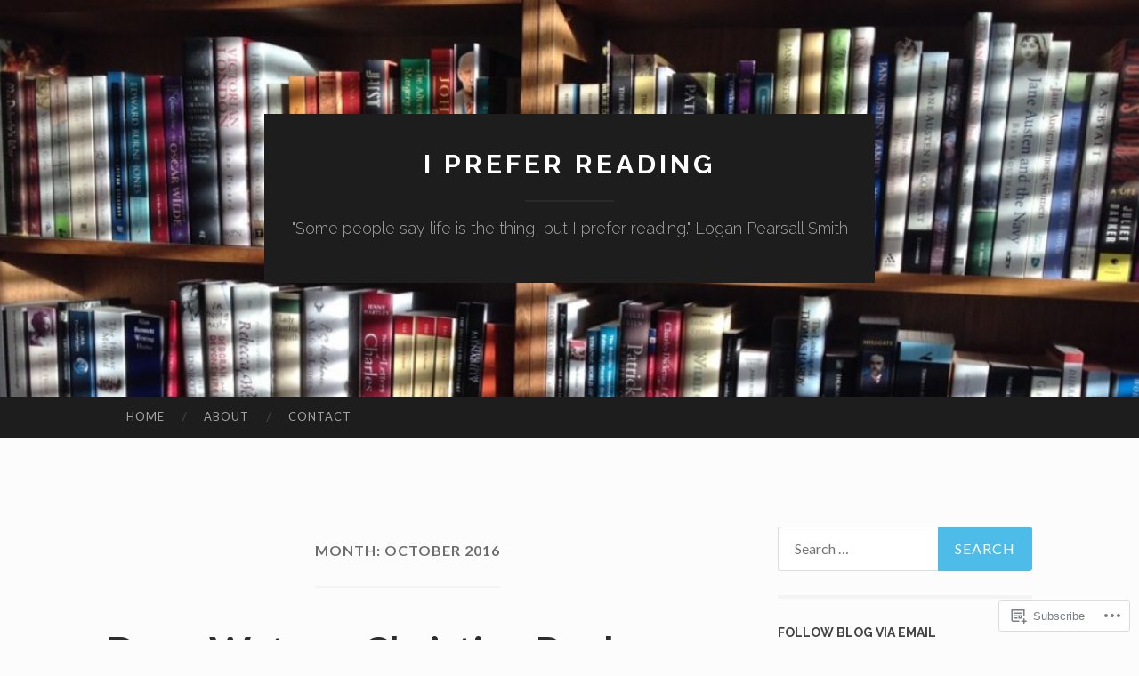

--- FILE ---
content_type: text/html; charset=UTF-8
request_url: https://preferreading.wordpress.com/2016/10/
body_size: 42797
content:
<!DOCTYPE html>
<html lang="en">
<head>
<meta charset="UTF-8">
<meta name="viewport" content="width=device-width, initial-scale=1">
<title>October | 2016 | I Prefer Reading</title>
<link rel="profile" href="http://gmpg.org/xfn/11">
<link rel="pingback" href="https://preferreading.wordpress.com/xmlrpc.php">

<meta name='robots' content='max-image-preview:large' />
<link rel='dns-prefetch' href='//s0.wp.com' />
<link rel='dns-prefetch' href='//fonts-api.wp.com' />
<link rel="alternate" type="application/rss+xml" title="I Prefer Reading &raquo; Feed" href="https://preferreading.wordpress.com/feed/" />
<link rel="alternate" type="application/rss+xml" title="I Prefer Reading &raquo; Comments Feed" href="https://preferreading.wordpress.com/comments/feed/" />
	<script type="text/javascript">
		/* <![CDATA[ */
		function addLoadEvent(func) {
			var oldonload = window.onload;
			if (typeof window.onload != 'function') {
				window.onload = func;
			} else {
				window.onload = function () {
					oldonload();
					func();
				}
			}
		}
		/* ]]> */
	</script>
	<link crossorigin='anonymous' rel='stylesheet' id='all-css-0-1' href='/wp-content/mu-plugins/jetpack-plugin/moon/modules/infinite-scroll/infinity.css?m=1753284714i&cssminify=yes' type='text/css' media='all' />
<style id='wp-emoji-styles-inline-css'>

	img.wp-smiley, img.emoji {
		display: inline !important;
		border: none !important;
		box-shadow: none !important;
		height: 1em !important;
		width: 1em !important;
		margin: 0 0.07em !important;
		vertical-align: -0.1em !important;
		background: none !important;
		padding: 0 !important;
	}
/*# sourceURL=wp-emoji-styles-inline-css */
</style>
<link crossorigin='anonymous' rel='stylesheet' id='all-css-2-1' href='/wp-content/plugins/gutenberg-core/v22.4.0/build/styles/block-library/style.min.css?m=1768935615i&cssminify=yes' type='text/css' media='all' />
<style id='wp-block-library-inline-css'>
.has-text-align-justify {
	text-align:justify;
}
.has-text-align-justify{text-align:justify;}

/*# sourceURL=wp-block-library-inline-css */
</style><style id='global-styles-inline-css'>
:root{--wp--preset--aspect-ratio--square: 1;--wp--preset--aspect-ratio--4-3: 4/3;--wp--preset--aspect-ratio--3-4: 3/4;--wp--preset--aspect-ratio--3-2: 3/2;--wp--preset--aspect-ratio--2-3: 2/3;--wp--preset--aspect-ratio--16-9: 16/9;--wp--preset--aspect-ratio--9-16: 9/16;--wp--preset--color--black: #000000;--wp--preset--color--cyan-bluish-gray: #abb8c3;--wp--preset--color--white: #ffffff;--wp--preset--color--pale-pink: #f78da7;--wp--preset--color--vivid-red: #cf2e2e;--wp--preset--color--luminous-vivid-orange: #ff6900;--wp--preset--color--luminous-vivid-amber: #fcb900;--wp--preset--color--light-green-cyan: #7bdcb5;--wp--preset--color--vivid-green-cyan: #00d084;--wp--preset--color--pale-cyan-blue: #8ed1fc;--wp--preset--color--vivid-cyan-blue: #0693e3;--wp--preset--color--vivid-purple: #9b51e0;--wp--preset--gradient--vivid-cyan-blue-to-vivid-purple: linear-gradient(135deg,rgb(6,147,227) 0%,rgb(155,81,224) 100%);--wp--preset--gradient--light-green-cyan-to-vivid-green-cyan: linear-gradient(135deg,rgb(122,220,180) 0%,rgb(0,208,130) 100%);--wp--preset--gradient--luminous-vivid-amber-to-luminous-vivid-orange: linear-gradient(135deg,rgb(252,185,0) 0%,rgb(255,105,0) 100%);--wp--preset--gradient--luminous-vivid-orange-to-vivid-red: linear-gradient(135deg,rgb(255,105,0) 0%,rgb(207,46,46) 100%);--wp--preset--gradient--very-light-gray-to-cyan-bluish-gray: linear-gradient(135deg,rgb(238,238,238) 0%,rgb(169,184,195) 100%);--wp--preset--gradient--cool-to-warm-spectrum: linear-gradient(135deg,rgb(74,234,220) 0%,rgb(151,120,209) 20%,rgb(207,42,186) 40%,rgb(238,44,130) 60%,rgb(251,105,98) 80%,rgb(254,248,76) 100%);--wp--preset--gradient--blush-light-purple: linear-gradient(135deg,rgb(255,206,236) 0%,rgb(152,150,240) 100%);--wp--preset--gradient--blush-bordeaux: linear-gradient(135deg,rgb(254,205,165) 0%,rgb(254,45,45) 50%,rgb(107,0,62) 100%);--wp--preset--gradient--luminous-dusk: linear-gradient(135deg,rgb(255,203,112) 0%,rgb(199,81,192) 50%,rgb(65,88,208) 100%);--wp--preset--gradient--pale-ocean: linear-gradient(135deg,rgb(255,245,203) 0%,rgb(182,227,212) 50%,rgb(51,167,181) 100%);--wp--preset--gradient--electric-grass: linear-gradient(135deg,rgb(202,248,128) 0%,rgb(113,206,126) 100%);--wp--preset--gradient--midnight: linear-gradient(135deg,rgb(2,3,129) 0%,rgb(40,116,252) 100%);--wp--preset--font-size--small: 13px;--wp--preset--font-size--medium: 20px;--wp--preset--font-size--large: 36px;--wp--preset--font-size--x-large: 42px;--wp--preset--font-family--albert-sans: 'Albert Sans', sans-serif;--wp--preset--font-family--alegreya: Alegreya, serif;--wp--preset--font-family--arvo: Arvo, serif;--wp--preset--font-family--bodoni-moda: 'Bodoni Moda', serif;--wp--preset--font-family--bricolage-grotesque: 'Bricolage Grotesque', sans-serif;--wp--preset--font-family--cabin: Cabin, sans-serif;--wp--preset--font-family--chivo: Chivo, sans-serif;--wp--preset--font-family--commissioner: Commissioner, sans-serif;--wp--preset--font-family--cormorant: Cormorant, serif;--wp--preset--font-family--courier-prime: 'Courier Prime', monospace;--wp--preset--font-family--crimson-pro: 'Crimson Pro', serif;--wp--preset--font-family--dm-mono: 'DM Mono', monospace;--wp--preset--font-family--dm-sans: 'DM Sans', sans-serif;--wp--preset--font-family--dm-serif-display: 'DM Serif Display', serif;--wp--preset--font-family--domine: Domine, serif;--wp--preset--font-family--eb-garamond: 'EB Garamond', serif;--wp--preset--font-family--epilogue: Epilogue, sans-serif;--wp--preset--font-family--fahkwang: Fahkwang, sans-serif;--wp--preset--font-family--figtree: Figtree, sans-serif;--wp--preset--font-family--fira-sans: 'Fira Sans', sans-serif;--wp--preset--font-family--fjalla-one: 'Fjalla One', sans-serif;--wp--preset--font-family--fraunces: Fraunces, serif;--wp--preset--font-family--gabarito: Gabarito, system-ui;--wp--preset--font-family--ibm-plex-mono: 'IBM Plex Mono', monospace;--wp--preset--font-family--ibm-plex-sans: 'IBM Plex Sans', sans-serif;--wp--preset--font-family--ibarra-real-nova: 'Ibarra Real Nova', serif;--wp--preset--font-family--instrument-serif: 'Instrument Serif', serif;--wp--preset--font-family--inter: Inter, sans-serif;--wp--preset--font-family--josefin-sans: 'Josefin Sans', sans-serif;--wp--preset--font-family--jost: Jost, sans-serif;--wp--preset--font-family--libre-baskerville: 'Libre Baskerville', serif;--wp--preset--font-family--libre-franklin: 'Libre Franklin', sans-serif;--wp--preset--font-family--literata: Literata, serif;--wp--preset--font-family--lora: Lora, serif;--wp--preset--font-family--merriweather: Merriweather, serif;--wp--preset--font-family--montserrat: Montserrat, sans-serif;--wp--preset--font-family--newsreader: Newsreader, serif;--wp--preset--font-family--noto-sans-mono: 'Noto Sans Mono', sans-serif;--wp--preset--font-family--nunito: Nunito, sans-serif;--wp--preset--font-family--open-sans: 'Open Sans', sans-serif;--wp--preset--font-family--overpass: Overpass, sans-serif;--wp--preset--font-family--pt-serif: 'PT Serif', serif;--wp--preset--font-family--petrona: Petrona, serif;--wp--preset--font-family--piazzolla: Piazzolla, serif;--wp--preset--font-family--playfair-display: 'Playfair Display', serif;--wp--preset--font-family--plus-jakarta-sans: 'Plus Jakarta Sans', sans-serif;--wp--preset--font-family--poppins: Poppins, sans-serif;--wp--preset--font-family--raleway: Raleway, sans-serif;--wp--preset--font-family--roboto: Roboto, sans-serif;--wp--preset--font-family--roboto-slab: 'Roboto Slab', serif;--wp--preset--font-family--rubik: Rubik, sans-serif;--wp--preset--font-family--rufina: Rufina, serif;--wp--preset--font-family--sora: Sora, sans-serif;--wp--preset--font-family--source-sans-3: 'Source Sans 3', sans-serif;--wp--preset--font-family--source-serif-4: 'Source Serif 4', serif;--wp--preset--font-family--space-mono: 'Space Mono', monospace;--wp--preset--font-family--syne: Syne, sans-serif;--wp--preset--font-family--texturina: Texturina, serif;--wp--preset--font-family--urbanist: Urbanist, sans-serif;--wp--preset--font-family--work-sans: 'Work Sans', sans-serif;--wp--preset--spacing--20: 0.44rem;--wp--preset--spacing--30: 0.67rem;--wp--preset--spacing--40: 1rem;--wp--preset--spacing--50: 1.5rem;--wp--preset--spacing--60: 2.25rem;--wp--preset--spacing--70: 3.38rem;--wp--preset--spacing--80: 5.06rem;--wp--preset--shadow--natural: 6px 6px 9px rgba(0, 0, 0, 0.2);--wp--preset--shadow--deep: 12px 12px 50px rgba(0, 0, 0, 0.4);--wp--preset--shadow--sharp: 6px 6px 0px rgba(0, 0, 0, 0.2);--wp--preset--shadow--outlined: 6px 6px 0px -3px rgb(255, 255, 255), 6px 6px rgb(0, 0, 0);--wp--preset--shadow--crisp: 6px 6px 0px rgb(0, 0, 0);}:where(body) { margin: 0; }:where(.is-layout-flex){gap: 0.5em;}:where(.is-layout-grid){gap: 0.5em;}body .is-layout-flex{display: flex;}.is-layout-flex{flex-wrap: wrap;align-items: center;}.is-layout-flex > :is(*, div){margin: 0;}body .is-layout-grid{display: grid;}.is-layout-grid > :is(*, div){margin: 0;}body{padding-top: 0px;padding-right: 0px;padding-bottom: 0px;padding-left: 0px;}:root :where(.wp-element-button, .wp-block-button__link){background-color: #32373c;border-width: 0;color: #fff;font-family: inherit;font-size: inherit;font-style: inherit;font-weight: inherit;letter-spacing: inherit;line-height: inherit;padding-top: calc(0.667em + 2px);padding-right: calc(1.333em + 2px);padding-bottom: calc(0.667em + 2px);padding-left: calc(1.333em + 2px);text-decoration: none;text-transform: inherit;}.has-black-color{color: var(--wp--preset--color--black) !important;}.has-cyan-bluish-gray-color{color: var(--wp--preset--color--cyan-bluish-gray) !important;}.has-white-color{color: var(--wp--preset--color--white) !important;}.has-pale-pink-color{color: var(--wp--preset--color--pale-pink) !important;}.has-vivid-red-color{color: var(--wp--preset--color--vivid-red) !important;}.has-luminous-vivid-orange-color{color: var(--wp--preset--color--luminous-vivid-orange) !important;}.has-luminous-vivid-amber-color{color: var(--wp--preset--color--luminous-vivid-amber) !important;}.has-light-green-cyan-color{color: var(--wp--preset--color--light-green-cyan) !important;}.has-vivid-green-cyan-color{color: var(--wp--preset--color--vivid-green-cyan) !important;}.has-pale-cyan-blue-color{color: var(--wp--preset--color--pale-cyan-blue) !important;}.has-vivid-cyan-blue-color{color: var(--wp--preset--color--vivid-cyan-blue) !important;}.has-vivid-purple-color{color: var(--wp--preset--color--vivid-purple) !important;}.has-black-background-color{background-color: var(--wp--preset--color--black) !important;}.has-cyan-bluish-gray-background-color{background-color: var(--wp--preset--color--cyan-bluish-gray) !important;}.has-white-background-color{background-color: var(--wp--preset--color--white) !important;}.has-pale-pink-background-color{background-color: var(--wp--preset--color--pale-pink) !important;}.has-vivid-red-background-color{background-color: var(--wp--preset--color--vivid-red) !important;}.has-luminous-vivid-orange-background-color{background-color: var(--wp--preset--color--luminous-vivid-orange) !important;}.has-luminous-vivid-amber-background-color{background-color: var(--wp--preset--color--luminous-vivid-amber) !important;}.has-light-green-cyan-background-color{background-color: var(--wp--preset--color--light-green-cyan) !important;}.has-vivid-green-cyan-background-color{background-color: var(--wp--preset--color--vivid-green-cyan) !important;}.has-pale-cyan-blue-background-color{background-color: var(--wp--preset--color--pale-cyan-blue) !important;}.has-vivid-cyan-blue-background-color{background-color: var(--wp--preset--color--vivid-cyan-blue) !important;}.has-vivid-purple-background-color{background-color: var(--wp--preset--color--vivid-purple) !important;}.has-black-border-color{border-color: var(--wp--preset--color--black) !important;}.has-cyan-bluish-gray-border-color{border-color: var(--wp--preset--color--cyan-bluish-gray) !important;}.has-white-border-color{border-color: var(--wp--preset--color--white) !important;}.has-pale-pink-border-color{border-color: var(--wp--preset--color--pale-pink) !important;}.has-vivid-red-border-color{border-color: var(--wp--preset--color--vivid-red) !important;}.has-luminous-vivid-orange-border-color{border-color: var(--wp--preset--color--luminous-vivid-orange) !important;}.has-luminous-vivid-amber-border-color{border-color: var(--wp--preset--color--luminous-vivid-amber) !important;}.has-light-green-cyan-border-color{border-color: var(--wp--preset--color--light-green-cyan) !important;}.has-vivid-green-cyan-border-color{border-color: var(--wp--preset--color--vivid-green-cyan) !important;}.has-pale-cyan-blue-border-color{border-color: var(--wp--preset--color--pale-cyan-blue) !important;}.has-vivid-cyan-blue-border-color{border-color: var(--wp--preset--color--vivid-cyan-blue) !important;}.has-vivid-purple-border-color{border-color: var(--wp--preset--color--vivid-purple) !important;}.has-vivid-cyan-blue-to-vivid-purple-gradient-background{background: var(--wp--preset--gradient--vivid-cyan-blue-to-vivid-purple) !important;}.has-light-green-cyan-to-vivid-green-cyan-gradient-background{background: var(--wp--preset--gradient--light-green-cyan-to-vivid-green-cyan) !important;}.has-luminous-vivid-amber-to-luminous-vivid-orange-gradient-background{background: var(--wp--preset--gradient--luminous-vivid-amber-to-luminous-vivid-orange) !important;}.has-luminous-vivid-orange-to-vivid-red-gradient-background{background: var(--wp--preset--gradient--luminous-vivid-orange-to-vivid-red) !important;}.has-very-light-gray-to-cyan-bluish-gray-gradient-background{background: var(--wp--preset--gradient--very-light-gray-to-cyan-bluish-gray) !important;}.has-cool-to-warm-spectrum-gradient-background{background: var(--wp--preset--gradient--cool-to-warm-spectrum) !important;}.has-blush-light-purple-gradient-background{background: var(--wp--preset--gradient--blush-light-purple) !important;}.has-blush-bordeaux-gradient-background{background: var(--wp--preset--gradient--blush-bordeaux) !important;}.has-luminous-dusk-gradient-background{background: var(--wp--preset--gradient--luminous-dusk) !important;}.has-pale-ocean-gradient-background{background: var(--wp--preset--gradient--pale-ocean) !important;}.has-electric-grass-gradient-background{background: var(--wp--preset--gradient--electric-grass) !important;}.has-midnight-gradient-background{background: var(--wp--preset--gradient--midnight) !important;}.has-small-font-size{font-size: var(--wp--preset--font-size--small) !important;}.has-medium-font-size{font-size: var(--wp--preset--font-size--medium) !important;}.has-large-font-size{font-size: var(--wp--preset--font-size--large) !important;}.has-x-large-font-size{font-size: var(--wp--preset--font-size--x-large) !important;}.has-albert-sans-font-family{font-family: var(--wp--preset--font-family--albert-sans) !important;}.has-alegreya-font-family{font-family: var(--wp--preset--font-family--alegreya) !important;}.has-arvo-font-family{font-family: var(--wp--preset--font-family--arvo) !important;}.has-bodoni-moda-font-family{font-family: var(--wp--preset--font-family--bodoni-moda) !important;}.has-bricolage-grotesque-font-family{font-family: var(--wp--preset--font-family--bricolage-grotesque) !important;}.has-cabin-font-family{font-family: var(--wp--preset--font-family--cabin) !important;}.has-chivo-font-family{font-family: var(--wp--preset--font-family--chivo) !important;}.has-commissioner-font-family{font-family: var(--wp--preset--font-family--commissioner) !important;}.has-cormorant-font-family{font-family: var(--wp--preset--font-family--cormorant) !important;}.has-courier-prime-font-family{font-family: var(--wp--preset--font-family--courier-prime) !important;}.has-crimson-pro-font-family{font-family: var(--wp--preset--font-family--crimson-pro) !important;}.has-dm-mono-font-family{font-family: var(--wp--preset--font-family--dm-mono) !important;}.has-dm-sans-font-family{font-family: var(--wp--preset--font-family--dm-sans) !important;}.has-dm-serif-display-font-family{font-family: var(--wp--preset--font-family--dm-serif-display) !important;}.has-domine-font-family{font-family: var(--wp--preset--font-family--domine) !important;}.has-eb-garamond-font-family{font-family: var(--wp--preset--font-family--eb-garamond) !important;}.has-epilogue-font-family{font-family: var(--wp--preset--font-family--epilogue) !important;}.has-fahkwang-font-family{font-family: var(--wp--preset--font-family--fahkwang) !important;}.has-figtree-font-family{font-family: var(--wp--preset--font-family--figtree) !important;}.has-fira-sans-font-family{font-family: var(--wp--preset--font-family--fira-sans) !important;}.has-fjalla-one-font-family{font-family: var(--wp--preset--font-family--fjalla-one) !important;}.has-fraunces-font-family{font-family: var(--wp--preset--font-family--fraunces) !important;}.has-gabarito-font-family{font-family: var(--wp--preset--font-family--gabarito) !important;}.has-ibm-plex-mono-font-family{font-family: var(--wp--preset--font-family--ibm-plex-mono) !important;}.has-ibm-plex-sans-font-family{font-family: var(--wp--preset--font-family--ibm-plex-sans) !important;}.has-ibarra-real-nova-font-family{font-family: var(--wp--preset--font-family--ibarra-real-nova) !important;}.has-instrument-serif-font-family{font-family: var(--wp--preset--font-family--instrument-serif) !important;}.has-inter-font-family{font-family: var(--wp--preset--font-family--inter) !important;}.has-josefin-sans-font-family{font-family: var(--wp--preset--font-family--josefin-sans) !important;}.has-jost-font-family{font-family: var(--wp--preset--font-family--jost) !important;}.has-libre-baskerville-font-family{font-family: var(--wp--preset--font-family--libre-baskerville) !important;}.has-libre-franklin-font-family{font-family: var(--wp--preset--font-family--libre-franklin) !important;}.has-literata-font-family{font-family: var(--wp--preset--font-family--literata) !important;}.has-lora-font-family{font-family: var(--wp--preset--font-family--lora) !important;}.has-merriweather-font-family{font-family: var(--wp--preset--font-family--merriweather) !important;}.has-montserrat-font-family{font-family: var(--wp--preset--font-family--montserrat) !important;}.has-newsreader-font-family{font-family: var(--wp--preset--font-family--newsreader) !important;}.has-noto-sans-mono-font-family{font-family: var(--wp--preset--font-family--noto-sans-mono) !important;}.has-nunito-font-family{font-family: var(--wp--preset--font-family--nunito) !important;}.has-open-sans-font-family{font-family: var(--wp--preset--font-family--open-sans) !important;}.has-overpass-font-family{font-family: var(--wp--preset--font-family--overpass) !important;}.has-pt-serif-font-family{font-family: var(--wp--preset--font-family--pt-serif) !important;}.has-petrona-font-family{font-family: var(--wp--preset--font-family--petrona) !important;}.has-piazzolla-font-family{font-family: var(--wp--preset--font-family--piazzolla) !important;}.has-playfair-display-font-family{font-family: var(--wp--preset--font-family--playfair-display) !important;}.has-plus-jakarta-sans-font-family{font-family: var(--wp--preset--font-family--plus-jakarta-sans) !important;}.has-poppins-font-family{font-family: var(--wp--preset--font-family--poppins) !important;}.has-raleway-font-family{font-family: var(--wp--preset--font-family--raleway) !important;}.has-roboto-font-family{font-family: var(--wp--preset--font-family--roboto) !important;}.has-roboto-slab-font-family{font-family: var(--wp--preset--font-family--roboto-slab) !important;}.has-rubik-font-family{font-family: var(--wp--preset--font-family--rubik) !important;}.has-rufina-font-family{font-family: var(--wp--preset--font-family--rufina) !important;}.has-sora-font-family{font-family: var(--wp--preset--font-family--sora) !important;}.has-source-sans-3-font-family{font-family: var(--wp--preset--font-family--source-sans-3) !important;}.has-source-serif-4-font-family{font-family: var(--wp--preset--font-family--source-serif-4) !important;}.has-space-mono-font-family{font-family: var(--wp--preset--font-family--space-mono) !important;}.has-syne-font-family{font-family: var(--wp--preset--font-family--syne) !important;}.has-texturina-font-family{font-family: var(--wp--preset--font-family--texturina) !important;}.has-urbanist-font-family{font-family: var(--wp--preset--font-family--urbanist) !important;}.has-work-sans-font-family{font-family: var(--wp--preset--font-family--work-sans) !important;}
/*# sourceURL=global-styles-inline-css */
</style>

<style id='classic-theme-styles-inline-css'>
.wp-block-button__link{background-color:#32373c;border-radius:9999px;box-shadow:none;color:#fff;font-size:1.125em;padding:calc(.667em + 2px) calc(1.333em + 2px);text-decoration:none}.wp-block-file__button{background:#32373c;color:#fff}.wp-block-accordion-heading{margin:0}.wp-block-accordion-heading__toggle{background-color:inherit!important;color:inherit!important}.wp-block-accordion-heading__toggle:not(:focus-visible){outline:none}.wp-block-accordion-heading__toggle:focus,.wp-block-accordion-heading__toggle:hover{background-color:inherit!important;border:none;box-shadow:none;color:inherit;padding:var(--wp--preset--spacing--20,1em) 0;text-decoration:none}.wp-block-accordion-heading__toggle:focus-visible{outline:auto;outline-offset:0}
/*# sourceURL=/wp-content/plugins/gutenberg-core/v22.4.0/build/styles/block-library/classic.min.css */
</style>
<link crossorigin='anonymous' rel='stylesheet' id='all-css-4-1' href='/_static/??-eJx9jEEOAiEQBD/kQECjeDC+ZWEnijIwYWA3/l72op689KFTVXplCCU3zE1z6reYRYfiUwlP0VYZpwxIJE4IFRd10HOU9iFA2iuhCiI7/ROiDt9WxfETT20jCOc4YUIa2D9t5eGA91xRBMZS7ATtPkTZvCtdzNEZt7f2fHq8Afl7R7w=&cssminify=yes' type='text/css' media='all' />
<link rel='stylesheet' id='hemingway-rewritten-fonts-css' href='https://fonts-api.wp.com/css?family=Raleway%3A400%2C300%2C700%7CLato%3A400%2C700%2C400italic%2C700italic&#038;subset=latin%2Clatin-ext' media='all' />
<link crossorigin='anonymous' rel='stylesheet' id='all-css-6-1' href='/_static/??-eJyFj1ELwjAMhP+QNYypexJ/itQSa2ablDaj7N/biQ8DZb7dkXzHHdRknLAiK+gDIxZI0w2aIvbVziZjzaTtDkXngHtXyg5WUJxMCpMnLjCiJuueHw9RhOFK7MAjY6ZGlN/yK/RPkyXz3cbU5CRudcp4C+Kb9NC+VnYL8igmiLNKbcHamHuwlBf0Es/dcOqH49D1h/EF9dt6/w==&cssminify=yes' type='text/css' media='all' />
<link crossorigin='anonymous' rel='stylesheet' id='print-css-7-1' href='/wp-content/mu-plugins/global-print/global-print.css?m=1465851035i&cssminify=yes' type='text/css' media='print' />
<style id='jetpack-global-styles-frontend-style-inline-css'>
:root { --font-headings: unset; --font-base: unset; --font-headings-default: -apple-system,BlinkMacSystemFont,"Segoe UI",Roboto,Oxygen-Sans,Ubuntu,Cantarell,"Helvetica Neue",sans-serif; --font-base-default: -apple-system,BlinkMacSystemFont,"Segoe UI",Roboto,Oxygen-Sans,Ubuntu,Cantarell,"Helvetica Neue",sans-serif;}
/*# sourceURL=jetpack-global-styles-frontend-style-inline-css */
</style>
<link crossorigin='anonymous' rel='stylesheet' id='all-css-10-1' href='/wp-content/themes/h4/global.css?m=1420737423i&cssminify=yes' type='text/css' media='all' />
<script type="text/javascript" id="wpcom-actionbar-placeholder-js-extra">
/* <![CDATA[ */
var actionbardata = {"siteID":"119419747","postID":"0","siteURL":"https://preferreading.wordpress.com","xhrURL":"https://preferreading.wordpress.com/wp-admin/admin-ajax.php","nonce":"ff911a081a","isLoggedIn":"","statusMessage":"","subsEmailDefault":"instantly","proxyScriptUrl":"https://s0.wp.com/wp-content/js/wpcom-proxy-request.js?m=1513050504i&amp;ver=20211021","i18n":{"followedText":"New posts from this site will now appear in your \u003Ca href=\"https://wordpress.com/reader\"\u003EReader\u003C/a\u003E","foldBar":"Collapse this bar","unfoldBar":"Expand this bar","shortLinkCopied":"Shortlink copied to clipboard."}};
//# sourceURL=wpcom-actionbar-placeholder-js-extra
/* ]]> */
</script>
<script type="text/javascript" id="jetpack-mu-wpcom-settings-js-before">
/* <![CDATA[ */
var JETPACK_MU_WPCOM_SETTINGS = {"assetsUrl":"https://s0.wp.com/wp-content/mu-plugins/jetpack-mu-wpcom-plugin/moon/jetpack_vendor/automattic/jetpack-mu-wpcom/src/build/"};
//# sourceURL=jetpack-mu-wpcom-settings-js-before
/* ]]> */
</script>
<script crossorigin='anonymous' type='text/javascript'  src='/wp-content/js/rlt-proxy.js?m=1720530689i'></script>
<script type="text/javascript" id="rlt-proxy-js-after">
/* <![CDATA[ */
	rltInitialize( {"token":null,"iframeOrigins":["https:\/\/widgets.wp.com"]} );
//# sourceURL=rlt-proxy-js-after
/* ]]> */
</script>
<link rel="EditURI" type="application/rsd+xml" title="RSD" href="https://preferreading.wordpress.com/xmlrpc.php?rsd" />
<meta name="generator" content="WordPress.com" />

<!-- Jetpack Open Graph Tags -->
<meta property="og:type" content="website" />
<meta property="og:title" content="October 2016 &#8211; I Prefer Reading" />
<meta property="og:site_name" content="I Prefer Reading" />
<meta property="og:image" content="https://s0.wp.com/i/blank.jpg?m=1383295312i" />
<meta property="og:image:width" content="200" />
<meta property="og:image:height" content="200" />
<meta property="og:image:alt" content="" />
<meta property="og:locale" content="en_US" />
<meta property="fb:app_id" content="249643311490" />

<!-- End Jetpack Open Graph Tags -->
<link rel="shortcut icon" type="image/x-icon" href="https://s0.wp.com/i/favicon.ico?m=1713425267i" sizes="16x16 24x24 32x32 48x48" />
<link rel="icon" type="image/x-icon" href="https://s0.wp.com/i/favicon.ico?m=1713425267i" sizes="16x16 24x24 32x32 48x48" />
<link rel="apple-touch-icon" href="https://s0.wp.com/i/webclip.png?m=1713868326i" />
<link rel="search" type="application/opensearchdescription+xml" href="https://preferreading.wordpress.com/osd.xml" title="I Prefer Reading" />
<link rel="search" type="application/opensearchdescription+xml" href="https://s1.wp.com/opensearch.xml" title="WordPress.com" />
<meta name="theme-color" content="#fcfcfc" />
<meta name="description" content="10 posts published by preferreading during October 2016" />
	<style type="text/css">
			.site-title a,
		.site-description {
			color: #ffffff;
		}
				.site-header-image {
			background-image: url(https://preferreading.wordpress.com/wp-content/uploads/2016/11/cropped-booksmay14.jpg);
		}
		</style>
	<style type="text/css" id="custom-background-css">
body.custom-background { background-color: #fcfcfc; }
</style>
	<style type="text/css" id="custom-colors-css">.comment-metadata a { color: #6D6D6D;}
.sep { color: #6D6D6D;}
th,td { border-color: #dddddd;}
th,td { border-color: rgba( 221, 221, 221, 0.5 );}
.format-aside .entry-content, blockquote, pre { background-color: #eeeeee;}
.format-aside .entry-content, blockquote, pre { background-color: rgba( 238, 238, 238, 0.2 );}
input[type="text"],input[type="email"],input[type="url"],input[type="password"],input[type="search"],textareali > article.comment,.hentry,.widget ul li,.widget,.site-main .comment-navigation, .site-main .paging-navigation, .site-main .post-navigation,.comment-list > li:first-child > article.comment:first-child,.page-title { border-color: #eeeeee;}
input[type="text"],input[type="email"],input[type="url"],input[type="password"],input[type="search"],textareali > article.comment,.hentry,.widget ul li,.widget,.site-main .comment-navigation, .site-main .paging-navigation, .site-main .post-navigation,.comment-list > li:first-child > article.comment:first-child,.page-title { border-color: rgba( 238, 238, 238, 0.5 );}
.site-title a, .site-title a:visited, #secondary button, #secondary input[type="button"], #secondary input[type="reset"], #secondary input[type="submit"] { color: #FFFFFF;}
.entry-tags a,.entry-tags a:visited { color: #6D6D6D;}
.entry-tags a:hover { color: #3D3D3D;}
.featured-image .flag { color: #3D3D3D;}
.site-footer button, .site-footer input[type="button"], .site-footer input[type="reset"], .site-footer input[type="submit"], .widget_search .search-submit { color: #3D3D3D;}
.site-footer button:hover, .site-footer input[type="button"]:hover, .site-footer input[type="reset"]:hover, .site-footer input[type="submit"]:hover, .widget_search .search-submit:hover { color: #3D3D3D;}
button:hover, input[type="button"]:hover, input[type="reset"]:hover, input[type="submit"]:hover { color: #3D3D3D;}
#header-search .search-submit { color: #3D3D3D;}
address { background-color: #f1f1f1;}
address { background-color: rgba( 241, 241, 241, 0.2 );}
.entry-content table tbody > tr:nth-child(odd) > td { background-color: #f9f9f9;}
.entry-content table tbody > tr:nth-child(odd) > td { background-color: rgba( 249, 249, 249, 0.2 );}
blockquote { color: #000000;}
.entry-title, .entry-title a,.entry-title a:visited,.comments-title { color: #2D2D2D;}
.format-quote .entry-content { background-color: #262626;}
.format-quote .entry-content { background-color: rgba( 38, 38, 38, 0.2 );}
body, button, input, textarea { color: #444444;}
.widget-title, th { color: #444444;}
.comment-author a,.comment-author a:visited { color: #444444;}
mark, ins { color: #444444;}
.widget { color: #555555;}
.jetpack-recipe { border-color: #666666;}
.jetpack-recipe { border-color: rgba( 102, 102, 102, 0.3 );}
blockquote cite { color: #666666;}
.entry-tags a,.entry-tags a:visited { background-color: #767676;}
.entry-tags a,.entry-tags a:visited { background-color: rgba( 118, 118, 118, 0.4 );}
.entry-tags a:after { border-right-color: #767676;}
.entry-tags a:after { border-right-color: rgba( 118, 118, 118, 0.4 );}
.entry-categories:before { color: #6D6D6D;}
.wp-caption-text { color: #6D6D6D;}
.entry-meta, .entry-meta a,.entry-meta a:visited,.page-title,.no-comments { color: #6D6D6D;}
body,#infinite-footer .container,.entry-tags a:before { background-color: #fcfcfc;}
.site-footer button, .site-footer input[type="button"], .site-footer input[type="reset"], .site-footer input[type="submit"], .widget_search .search-submit { background-color: #4dbce9;}
button:hover, input[type="button"]:hover, input[type="reset"]:hover, input[type="submit"]:hover { background-color: #4dbce9;}
.widget_search .search-submit { border-color: #4dbce9;}
.site-footer button:hover, .site-footer input[type="button"]:hover, .site-footer input[type="reset"]:hover, .site-footer input[type="submit"]:hover, .widget_search .search-submit:hover { background-color: #20ACE3;}
.widget_search .search-submit:hover { border-color: #20ACE3;}
.featured-image .flag { background-color: #4dbce9;}
.jetpack-recipe-title { border-color: #4dbce9;}
.entry-tags a:hover { background-color: #4dbce9;}
.entry-tags a:hover:after { border-right-color: #4dbce9;}
#header-search .search-submit { border-color: #4dbce9;}
#header-search .search-submit { background-color: #4dbce9;}
#header-search .search-submit:hover { background-color: #20ACE3;}
#header-search .search-submit:hover { border-color: #20ACE3;}
a,a:visited,a:hover,a:focus,a:active,.entry-title a:hover { color: #10759C;}
.site-title a:hover,.site-title a:focus { color: #4DBCE9;}
.site-footer a,.site-footer a:visited,.site-footer a:hover,.site-footer a:focus,.site-footer a:active { color: #4DBCE9;}
.widget-areas a,.widget-areas a:visited,.widget-areas a:hover,.widget-areas a:focus,.widget-areas a:active { color: #4DBCE9;}
#tertiary .widget_eventbrite .eb-calendar-widget .event-list li a:link .eb-event-list-title,
			#tertiary .widget_eventbrite .eb-calendar-widget .event-list li a:visited .eb-event-list-title,
			#tertiary .widget_eventbrite .eb-calendar-widget .calendar .current-month,
			#tertiary .widget_eventbrite .eb-calendar-widget .event-paging,
			#tertiary .widget_eventbrite th { color: #4DBCE9;}
</style>
<link crossorigin='anonymous' rel='stylesheet' id='all-css-0-3' href='/_static/??-eJydjdEKwjAMRX/ILcyhwwfxU2RLw8iWNqVpGft7J6jgizAfz+VwLiyxQg2ZQgZfqihl5GAwUY49zi8GrxrgzgFhKCwOrAyGiWNm3eQvqj2HGs0OsLcsivMWWzhS2lvw6oqQAfZJi5F8pPfwbzCzkKvGXoTS+oueBzd/bbpTe+nObXOcHqQUg2Q=&cssminify=yes' type='text/css' media='all' />
</head>

<body class="archive date custom-background wp-theme-pubhemingway-rewritten customizer-styles-applied jetpack-reblog-enabled custom-colors">
<div id="page" class="hfeed site">

	<header id="masthead" class="site-header" role="banner">
		<div class="site-header-image">
			<div class="site-branding-wrapper">
				<div class="site-branding">
					<h1 class="site-title"><a href="https://preferreading.wordpress.com/" rel="home">I Prefer Reading</a></h1>
					<h2 class="site-description">&quot;Some people say life is the thing, but I prefer reading.&quot; Logan Pearsall Smith</h2>
				</div>
			</div>
		</div>
	</header><!-- #masthead -->
	<nav id="site-navigation" class="main-navigation clear" role="navigation">
		<button class="menu-toggle" aria-controls="primary-menu" aria-expanded="false"><span class="screen-reader-text">Menu</span></button>
		<a class="skip-link screen-reader-text" href="#content">Skip to content</a>

		<div class="menu-primary-container"><ul id="primary-menu" class="menu"><li id="menu-item-8" class="menu-item menu-item-type-custom menu-item-object-custom menu-item-8"><a href="/">Home</a></li>
<li id="menu-item-9" class="menu-item menu-item-type-post_type menu-item-object-page menu-item-9"><a href="https://preferreading.wordpress.com/about/">About</a></li>
<li id="menu-item-10" class="menu-item menu-item-type-post_type menu-item-object-page menu-item-10"><a href="https://preferreading.wordpress.com/contact/">Contact</a></li>
</ul></div>		<div id="header-search-toggle">
			<span class="screen-reader-text">Search</span>
		</div>
		<div id="header-search">
			<form role="search" method="get" class="search-form" action="https://preferreading.wordpress.com/">
				<label>
					<span class="screen-reader-text">Search for:</span>
					<input type="search" class="search-field" placeholder="Search &hellip;" value="" name="s" />
				</label>
				<input type="submit" class="search-submit" value="Search" />
			</form>		</div>
	</nav><!-- #site-navigation -->
	<div id="content" class="site-content">

	<section id="primary" class="content-area">
		<main id="main" class="site-main" role="main">

		
			<header class="page-header">
				<h1 class="page-title">
					Month: <span>October 2016</span>				</h1>
							</header><!-- .page-header -->

						
				
<article id="post-13" class="post-13 post type-post status-publish format-standard hentry category-21st-century-fiction category-books category-christine-poulson category-lion-publishing category-medical-research category-sabotage category-science category-suspense">
	<header class="entry-header">
							<h1 class="entry-title"><a href="https://preferreading.wordpress.com/2016/10/31/deep-water-christine-poulson/" rel="bookmark">Deep Water &#8211; Christine&nbsp;Poulson</a></h1>						<div class="entry-meta">
			<span class="posted-on"><a href="https://preferreading.wordpress.com/2016/10/31/deep-water-christine-poulson/" rel="bookmark"><time class="entry-date published" datetime="2016-10-31T14:53:00+11:00">October 31, 2016</time><time class="updated" datetime="2016-11-07T07:26:18+11:00">November 7, 2016</time></a></span><span class="byline"><span class="sep"> / </span><span class="author vcard"><a class="url fn n" href="https://preferreading.wordpress.com/author/preferreading/">preferreading</a></span></span>						<span class="comments-link"><span class="sep"> / </span><a href="https://preferreading.wordpress.com/2016/10/31/deep-water-christine-poulson/#comments">2 Comments</a></span>
								</div><!-- .entry-meta -->
			</header><!-- .entry-header -->

		<div class="entry-content">
		<div class="separator" style="clear:both;text-align:center;"><a href="https://preferreading.wordpress.com/wp-content/uploads/2016/10/9486f-poulsondeep.jpg" style="margin-left:1em;margin-right:1em;"><img border="0" height="320" src="https://preferreading.wordpress.com/wp-content/uploads/2016/10/9486f-poulsondeep.jpg?w=210&#038;h=320" width="210" /></a></div>
<p>A cure for obesity is the Holy Grail of medical research. Two years after a drug trial that went horribly wrong when a participant died, Calliope Biotech is close to success in the quest for a drug that will cure obesity. When another company claims to have got there first, &amp; takes their claim to court, patent lawyer Daniel Marchmont is employed by Calliope&#8217;s entrepreneurial director, Lyle Linstrum, to scrutinize the evidence of lab books &amp; trials when the lawyer working on the case, Jennifer Blunt, is killed in a car accident. Daniel&#8217;s reservations about taking on the enormous workload of the case are complicated by the fact that Jennifer was his ex-wife, who had left him for his best friend. Now happily married to Rachel, they have a daughter, Chloe, who suffers from Diamond-Blackfan anaemia. Rachel is concerned that taking on Jennifer&#8217;s case in such circumstances will revive painful memories but she&#8217;s unprepared for the stress that events from the past will place on her marriage. When Daniel discovers that a vital lab book, detailing the experiments undertaken by Honor Masterman &amp; her team, is missing, &amp; questions are raised about Jennifer&#8217;s professional competence, the car accident begins to look more sinister. When Daniel finds the missing lab book hidden in Jennifer&#8217;s house, the mystery only deepens as he tries to discover why Jennifer hid the book &amp; what impact its contents will have on the case.</p>
<p>Chloe&#8217;s condition needs constant treatment &#8211; blood transfusions, injections &#8211; &amp; the only hope for a cure is either a bone marrow transplant (neither Daniel or Rachel is a match) or the research that consultant paediatrician Paul O&#8217;Sullivan &amp; his team are working on. Grant money is fast running out &amp; researcher Katie Flanagan is under pressure to come up with publishable results that will hopefully lead to a cure for Diamond-Blackfan anaemia. Rachel is involved with the charity sponsoring the research &amp;, after meeting her, Katie is very aware of the lives that depend on her work. That&#8217;s why she&#8217;s frustrated when her experiments don&#8217;t seem to be producing the expected results. Katie is also aware of how important this research is for her own career. She can&#8217;t stagnate at her current level forever. She needs to move on from postdoctoral research in a lab to a lectureship or permanent university post. After the sudden death of her supervisor, she was lucky to be offered a bench in Honor Masterman&#8217;s lab to be able to complete her research before the grant money ran out.</p>
<p>Professor Honor Masterman has been touted as a future Nobel Laureate &amp; her team, led by Will Orville, are depending on the successful outcome of the patent case; their reputations depend on it. Katie is grateful for a working space but soon becomes aware that there&#8217;s something wrong at the lab. Working late at night she&#8217;s aware that there&#8217;s someone else there, someone who isn&#8217;t written in the log book. There are also odd accidents &#8211; chemicals misplaced, the spread of radioactive contamination. There&#8217;s also the puzzling non-results of Katie&#8217;s experiments. A gas explosion that leaves a security guard &amp; lab technician Ian Gladwill in hospital leaves Katie wondering if someone could be deliberately sabotaging the lab. Katie&#8217;s friendship with Rachel leads to her renting the Marchmont&#8217;s barge when her flat&#8217;s lease runs out. She becomes involved in Daniel&#8217;s case when she&#8217;s able to help him interpret the crucial lab book &amp; begins investigating, putting herself in considerable danger as reputations &amp; a lot of money are at stake.</p>
<p><i>Deep Water</i> is a terrific thriller. I enjoyed it as much as Christine Poulson&#8217;s last novel, <a href="http://tinyurl.com/zxgm6l8"><i>Invisible</i></a>. I really enjoy the way that she combines a tense plot with the very personal stories of her protagonists. Daniel &amp; Rachel&#8217;s desperate search for a cure for Chloe that leads Rachel to join the board of the charity raising money for research is underpinned by the details of Chloe&#8217;s ongoing treatment. Their life revolves around Chloe&#8217;s needs but they&#8217;re a happy couple until Jennifer&#8217;s ghost brings back Daniel&#8217;s memories of their marriage &amp; heightens Rachel&#8217;s insecurities about her place as Daniel&#8217;s second wife &#8211; was she only second-best? Daniel&#8217;s reservations about taking on Jennifer&#8217;s case are complicated not just by personal feelings but the need for his company to keep Lyle Linstrum happy. He can have no idea of the complications that the case will bring to him personally as well as professionally.</p>
<p>I also loved all the detail about scientific research &amp; the constant need to publish, chase grants &amp; funding, the temptation to heighten or even falsify results is ever-present. The atmosphere of the lab, with its strict security &amp; focused researchers, was great but I always love the sense of place that Christine Poulson evokes. The Cambridgeshire Fens, Ely Cathedral &amp; especially the lonely stretch of water where the barge is moored, were so evocative. As a cat lover I also have to mention Orlando, the ginger cat who has several significant scenes in the narrative. Katie Flanagan is a very sympathetic character &amp; I&#8217;m pleased that <i>Deep Water</i> is the first in a series featuring Katie. The moral &amp; ethical dilemmas in the story are incredibly knotty &amp; all the characters have to grapple with the human cost of their actions. I always read Christine&#8217;s books in a great rush &amp; this was no exception.</p>
<p><a href="http://www.lionhudson.com/page/lion_fiction/">Lion Fiction</a> kindly sent me a review copy of <i>Deep Water</i>. You can read more about Christine&#8217;s work at her website <a href="http://www.christinepoulson.co.uk/">here</a> &amp; there are interviews with Christine on Sue Hepworth&#8217;s <a href="http://tinyurl.com/hgl2hsm">blog</a> &amp; at <a href="http://tinyurl.com/hlovztf">Clothes in Books</a>.</p>
			</div><!-- .entry-content -->
	</article><!-- #post-## -->

			
				
<article id="post-16" class="post-16 post type-post status-publish format-standard hentry category-adelaide-crapsey category-halloween category-sunday-poetry">
	<header class="entry-header">
							<h1 class="entry-title"><a href="https://preferreading.wordpress.com/2016/10/29/sunday-poetry-adelaide-crapsey/" rel="bookmark">Sunday Poetry &#8211; Adelaide&nbsp;Crapsey</a></h1>						<div class="entry-meta">
			<span class="posted-on"><a href="https://preferreading.wordpress.com/2016/10/29/sunday-poetry-adelaide-crapsey/" rel="bookmark"><time class="entry-date published" datetime="2016-10-29T14:07:00+11:00">October 29, 2016</time><time class="updated" datetime="2016-11-07T07:26:19+11:00">November 7, 2016</time></a></span><span class="byline"><span class="sep"> / </span><span class="author vcard"><a class="url fn n" href="https://preferreading.wordpress.com/author/preferreading/">preferreading</a></span></span>						<span class="comments-link"><span class="sep"> / </span><a href="https://preferreading.wordpress.com/2016/10/29/sunday-poetry-adelaide-crapsey/#comments">4 Comments</a></span>
								</div><!-- .entry-meta -->
			</header><!-- .entry-header -->

		<div class="entry-content">
		<div class="separator" style="clear:both;text-align:center;"><a href="https://preferreading.wordpress.com/wp-content/uploads/2016/10/7cc54-adelaidecrapsey.jpg" style="margin-left:1em;margin-right:1em;"><img border="0" src="https://preferreading.wordpress.com/wp-content/uploads/2016/10/7cc54-adelaidecrapsey.jpg?w=676" /></a></div>
<p>As tomorrow is Halloween, I thought I&#8217;d look for a poem about ghosts or ghouls or &#8220;things that go bump in the night&#8221;. This poem by Adelaide Crapsey (photo from <a href="https://en.wikipedia.org/wiki/Adelaide_Crapsey">here</a>), To the Dead in the Graveyard Underneath My Window, starts out spookily enough with the speaker addressing the dead in an irritated voice (the poem is headed Written in a moment of exasperation). Then, we move from the dead in their graves to the speaker lying in her bed, unable to move, told to lie still &amp; be patient when she would rather be outside, walking towards those blue mountains. She refuses to be patient while recognising that she will inevitably soon lie with those quiet sleepers in the graveyard. So, not really a Halloween poem but I think it&#8217;s a very poignant poem about suffering &amp; the struggle against illness.</p>
<p>Adelaide Crapsey was an American poet who suffered from tuberculosis &amp; died young; she was only 36. None of her work was published in her lifetime but she was admired by Marianne Moore &amp; Carl Sandburg, who wrote a <a href="http://www.poemhunter.com/poem/adelaide-crapsey/">poem</a> about her. She taught at Smith College &amp; wrote a book on verse forms that was also published posthumously.</p>
<p>There are also some great Halloween &amp; Gothic poems at Interesting Literature <a href="http://tinyurl.com/jcvag6t">here</a>. </p>
<p><i>How can you lie so still? All day I watch<br />And never a blade of all the green sod moves<br />To show where restlessly you toss and turn,<br />And fling a desperate arm or draw up knees<br />Stiffened and aching from their long disuse;<br />I watch all night and not one ghost comes forth<br />To take its freedom of the midnight hour.<br />Oh, have you no rebellion in your bones?<br />The very worms must scorn you where you lie,<br />A pallid mouldering acquiescent folk,<br />Meek habitants of unresented graves.<br />Why are you there in your straight row on row<br />Where I must ever see you from my bed<br />That in your mere dumb presence iterate<br />The text so weary in my ears: “Lie still<br />And rest; be patient and lie still and rest.”<br />I’ll not be patient! I will not lie still!<br />There is a brown road runs between the pines,<br />And further on the purple woodlands lie,<br />And still beyond blue mountains lift and loom;<br />And I would walk the road and I would be<br />Deep in the wooded shade and I would reach<br />The windy mountain tops that touch the clouds.<br />My eyes may follow but my feet are held.<br />Recumbent as you others must I too<br />Submit? Be mimic of your movelessness<br />With pillow and counterpane for stone and sod?<br />And if the many sayings of the wise<br />Teach of submission I will not submit<br />But with a spirit all unreconciled<br />Flash an unquenched defiance to the stars.<br />Better it is to walk, to run, to dance,<br />Better it is to laugh and leap and sing,<br />To know the open skies of dawn and night,<br />To move untrammeled down the flaming noon,<br />And I will clamour it through weary days<br />Keeping the edge of deprivation sharp,<br />Nor with the pliant speaking on my lips<br />Of resignation, sister to defeat.<br />I’ll not be patient. I will not lie still.</p>
<p>And in ironic quietude who is<br />The despot of our days and lord of dust<br />Needs but, scarce heeding, wait to drop<br />Grim casual comment on rebellion’s end;<br />“Yes, yes&#8230; Wilful and petulant but now<br />As dead and quiet as the others are.”<br />And this each body and ghost of you hath heard<br />That in your graves do therefore lie so still.</i></p>
			</div><!-- .entry-content -->
	</article><!-- #post-## -->

			
				
<article id="post-17" class="post-17 post type-post status-publish format-standard hentry category-20th-century-fiction category-books category-farming category-nebraska category-regional-fiction category-willa-cather">
	<header class="entry-header">
							<h1 class="entry-title"><a href="https://preferreading.wordpress.com/2016/10/24/o-pioneers-willa-cather/" rel="bookmark">O Pioneers! &#8211; Willa&nbsp;Cather</a></h1>						<div class="entry-meta">
			<span class="posted-on"><a href="https://preferreading.wordpress.com/2016/10/24/o-pioneers-willa-cather/" rel="bookmark"><time class="entry-date published" datetime="2016-10-24T14:20:00+11:00">October 24, 2016</time><time class="updated" datetime="2016-11-07T07:26:20+11:00">November 7, 2016</time></a></span><span class="byline"><span class="sep"> / </span><span class="author vcard"><a class="url fn n" href="https://preferreading.wordpress.com/author/preferreading/">preferreading</a></span></span>						<span class="comments-link"><span class="sep"> / </span><a href="https://preferreading.wordpress.com/2016/10/24/o-pioneers-willa-cather/#comments">8 Comments</a></span>
								</div><!-- .entry-meta -->
			</header><!-- .entry-header -->

		<div class="entry-content">
		<div class="separator" style="clear:both;text-align:center;"><a href="https://preferreading.wordpress.com/wp-content/uploads/2016/10/a61e6-catherpioneers.jpg" style="margin-left:1em;margin-right:1em;"><img border="0" src="https://preferreading.wordpress.com/wp-content/uploads/2016/10/a61e6-catherpioneers.jpg?w=676" /></a></div>
<p>John Bergson emigrated from Sweden with his family in the 1870s. They settled in Nebraska where there were many other European migrant communities &#8211; German, Bohemian, Norwegian. After several tough years farming on The Divide, struggling against poor crops &amp; bad weather, John is dying. He leaves the direction of the farm&#8217;s future to his daughter, Alexandra, a capable young woman who has the vision that is lacking in her two brothers, Lou &amp; Oscar. We first see Alexandra in the role that will become familiar &#8211; taking charge of a situation. She comforts her youngest brother, Emil, when his kitten is chased up a pole outside the general store &amp; asks her friend, Carl Linstrum, to rescue it. She is calm &amp; sensible, dismissive of the admiration of a passer-by &amp; preoccupied by her father&#8217;s illness. Lou &amp; Oscar are good workers but unimaginative. They agree with their father&#8217;s last wish, that Alexandra will run the farm. After John&#8217;s death, there are several hard years but Alexandra is determined to keep the land they have &amp; she convinces her brothers to take out a mortgage to buy more land when other farmers, including their neighbours the Linstrums, are selling out.</p>
<p>Sixteen years later, Alexandra&#8217;s determination has paid off. She is the owner of a flourishing farm, employing farmhands &amp; training young Swedish girls as servants. Lou &amp; Oscar are married &amp; settled on their own farms with their families. Alexandra is determined to send Emil to college, although Lou &amp; Oscar, unimaginative as ever, can&#8217;t see the point. Alexandra&#8217;s neighbour, Marie Shabata, is an attractive, vivacious young woman who married a handsome man who soon turned surly &amp; unpredictable. Her childhood friendship with Emil has continued &amp; she admires Alexandra&#8217;s calm efficiency at the head of her household.<br /><i><br /></i><i>Alexandra herself has changed very little. Her figure is fuller and she has more color. She seems sunnier and more vigorous than she did as a young girl. But she still has the same calmness and deliberation of manner, the same clear eyes, and she still wears her hair in two braids wound round her head. It is so curly that fiery ends escape from the braids and make her head look like on of the big double sunflowers that fringe her vegetable garden. Her face is always tanned in summer, for her sunbonnet is oftener on her arm than on her head. But where her collar falls away from her neck, or where her sleeves are pushed back from her wrist, the skin is of such smoothness and whiteness as none but Swedish women ever possess; skin with the freshness of the snow itself.</i></p>
<p>Alexandra is pleased when Carl Linstrum returns to The Divide after years away. Carl has always cared for her &amp; his visit soothes the loneliness of her life. Lou &amp; Oscar accuse Alexandra of impropriety &amp; think Carl is after Alexandra&#8217;s money (or, more accurately, their own children&#8217;s inheritance). This causes a breach between Alexandra &amp; her brothers &amp; Carl leaves to seek his fortune in Alaska without any definite understanding between himself &amp; Alexandra. Emil&#8217;s love for Marie seems hopeless &amp; he decides to leave as well.</p>
<p><i>O Pioneers!</i> was Willa Cather&#8217;s second novel &amp; is considered one of the greatest American regional novels. Cather admired the work of Sarah Orne Jewett (who had encouraged her to write) &amp; her influence is very evident in the glorious descriptions of the natural world &amp; the landscape. Cather grew up in Nebraska &amp;, in the portraits of the farmers &amp; their families, she pays tribute to the women especially that she saw around her. In some ways, <i>O Pioneers!</i> was her true first novel as she later wrote when comparing it to her actual first novel, <i>Alexander&#8217;s Bridge</i>, about a young engineer &amp; set mostly in London.<br /><i><br /></i><i>&#8230; I began to write a book entirely for myself; a story about some Scandinavians and Bohemians who had been neighbors of ours when I lived on a ranch in Nebraska, when I was eight or nine years old. I found it a much more absorbing occupation than writing </i>Alexander&#8217;s Bridge<i>, a different process altogether. Here there was no arranging or &#8220;inventing&#8221;; everything was spontaneous and took its own place, right or wrong. This was like taking a ride through a familiar country on a horse that knew the way, on a fine morning when you felt like riding. The other was like riding in a park, with someone not altogether congenial, to whom you had to be talking all the time.</i><br />(from My First Novels &#8211; There Were Two, <i>The Colophon</i> 1931)</p>
<p><i>O Pioneers!</i> was unusual (it was published in 1913) as the popular novels of the time were the society or drawing room novels of masters like Edith Wharton &amp; Henry James. Willa Cather&#8217;s greatest novels &amp; stories are set in Nebraska where she grew up &amp; in New Mexico &amp; other places where she travelled in later life. She was carrying on the tradition of writers like Jewett &amp; Mary Wilkins Freeman in focusing on the lives of rural communities, often immigrant communities. Drawing on her childhood memories &amp; the nostalgic affection she felt for the people &amp; the times is one of the strengths of her work.</p>
<p>Alexandra is such a wonderful character. Calm, sensible, intelligent, she dominates the narrative as she dominates her family. She&#8217;s like a medieval queen or great heiress, providing for her family, caring for her employees &amp; treating them well but finding herself lonely in her lofty position. She also has her charities, from old Ivar, the strange old man who goes barefoot &amp; has strange visions but has a canny common sense when it comes to farming to old Mrs Lee, Lou&#8217;s mother-in-law, who looks forward all year to her visit to Alexandra where she can wear her comfortable clothes &amp; tell all the old stories from her homeland that her daughter is too sophisticated to care about. Alexandra&#8217;s competence leaves her feeling isolated &amp; lonely, with only her old friendship with Carl to comfort her. Even Emil expects her to always be there, never changing, while he sets off to Mexico for adventures or is absorbed in his own thoughts of his hopeless love. <i> </i></p>
<p><i>O Pioneers! </i>is a quiet book about determination &amp; perseverance. The big emotions are there although they are hidden under the hard work &amp; social expectations of a tight-knit community. In that same article for <i>The Colophon</i>, Cather writes,</p>
<p><i>&#8230; I did not in the least expect that other people would see anything in a slow-moving story, without &#8220;action&#8221;. without &#8220;humor&#8221;, without a &#8220;hero&#8221;; a story concerned entirely with heavy farming people, with cornfields and pasture lands and pig yards &#8211; set in Nebraska, of all places!</i></p>
<p>&amp; was surprised when it was published. After her third novel, <a href="http://tinyurl.com/krahm4u"><i>The Song of the Lark</i></a>, Cather found herself going back to the direction of <i>O Pioneers! </i>with<i> My Ántonia</i>. Her best-loved novels are these stories about pioneering immigrant families &amp; strong women like Alexandra Bergson &amp; Ántonia Shimerda. Thank goodness she took that direction rather than any other.</p>
			</div><!-- .entry-content -->
	</article><!-- #post-## -->

			
				
<article id="post-19" class="post-19 post type-post status-publish format-standard hentry category-john-donne category-sunday-poetry">
	<header class="entry-header">
							<h1 class="entry-title"><a href="https://preferreading.wordpress.com/2016/10/22/sunday-poetry-john-donne/" rel="bookmark">Sunday Poetry &#8211; John&nbsp;Donne</a></h1>						<div class="entry-meta">
			<span class="posted-on"><a href="https://preferreading.wordpress.com/2016/10/22/sunday-poetry-john-donne/" rel="bookmark"><time class="entry-date published" datetime="2016-10-22T14:54:00+11:00">October 22, 2016</time><time class="updated" datetime="2016-11-07T07:26:20+11:00">November 7, 2016</time></a></span><span class="byline"><span class="sep"> / </span><span class="author vcard"><a class="url fn n" href="https://preferreading.wordpress.com/author/preferreading/">preferreading</a></span></span>						<span class="comments-link"><span class="sep"> / </span><a href="https://preferreading.wordpress.com/2016/10/22/sunday-poetry-john-donne/#comments">10 Comments</a></span>
								</div><!-- .entry-meta -->
			</header><!-- .entry-header -->

		<div class="entry-content">
		<div class="separator" style="clear:both;text-align:center;"><a href="https://preferreading.wordpress.com/wp-content/uploads/2016/10/67479-john2bdonne.jpg" style="margin-left:1em;margin-right:1em;"><img border="0" src="https://preferreading.wordpress.com/wp-content/uploads/2016/10/67479-john2bdonne.jpg?w=676" /></a></div>
<p>More John Donne this week. Last week&#8217;s post has had more hits than most of my posts so I thought I&#8217;d see if the same thing happens this week. Maybe I should give up writing book reviews &amp; ramblings &amp; just post a poem every week? But then, I don&#8217;t write the blog for the statistics, especially as Blogger&#8217;s stats are notoriously dodgy. I&#8217;m just curious about why some posts attract so many hits. Maybe there are a lot of students studying Donne at the moment &amp; they find my blog when they google his name? Who knows?<br />This is another of the Songs &amp; Sonnets, Love&#8217;s Growth.</p>
<p><i>I scarce believe my love to be so pure<br />   As I had thought it was,<br />   Because it doth endure<br />Vicissitude, and season, as the grass;<br />Methinks I lied all winter, when I swore<br />My love was infinite, if spring make’ it more.</p>
<p>But if medicine, love, which cures all sorrow<br />With more, not only be no quintessence,<br />But mixed of all stuffs paining soul or sense,<br />And of the sun his working vigor borrow,<br />Love’s not so pure, and abstract, as they use<br />To say, which have no mistress but their muse,<br />But as all else, being elemented too,<br />Love sometimes would contemplate, sometimes do.</p>
<p>And yet no greater, but more eminent,<br />   Love by the spring is grown;<br />   As, in the firmament,<br />Stars by the sun are not enlarged, but shown,<br />Gentle love deeds, as blossoms on a bough,<br />From love’s awakened root do bud out now.</p>
<p>If, as water stirred more circles be<br />Produced by one, love such additions take,<br />Those, like so many spheres, but one heaven make,<br />For they are all concentric unto thee;<br />And though each spring do add to love new heat,<br />As princes do in time of action get<br />New taxes, and remit them not in peace,<br />No winter shall abate the spring’s increase.</i></p>
			</div><!-- .entry-content -->
	</article><!-- #post-## -->

			
				
<article id="post-21" class="post-21 post type-post status-publish format-standard hentry category-21st-century-fiction category-ann-cleeves category-books category-mystery category-police-procedural category-shetland-islands">
	<header class="entry-header">
							<h1 class="entry-title"><a href="https://preferreading.wordpress.com/2016/10/19/cold-earth-ann-cleeves/" rel="bookmark">Cold Earth &#8211; Ann&nbsp;Cleeves</a></h1>						<div class="entry-meta">
			<span class="posted-on"><a href="https://preferreading.wordpress.com/2016/10/19/cold-earth-ann-cleeves/" rel="bookmark"><time class="entry-date published" datetime="2016-10-19T15:02:00+11:00">October 19, 2016</time><time class="updated" datetime="2016-11-07T07:26:20+11:00">November 7, 2016</time></a></span><span class="byline"><span class="sep"> / </span><span class="author vcard"><a class="url fn n" href="https://preferreading.wordpress.com/author/preferreading/">preferreading</a></span></span>						<span class="comments-link"><span class="sep"> / </span><a href="https://preferreading.wordpress.com/2016/10/19/cold-earth-ann-cleeves/#comments">4 Comments</a></span>
								</div><!-- .entry-meta -->
			</header><!-- .entry-header -->

		<div class="entry-content">
		<div class="separator" style="clear:both;text-align:center;"><a href="https://preferreading.wordpress.com/wp-content/uploads/2016/10/fce46-cleevescold.jpg" style="margin-left:1em;margin-right:1em;"><img border="0" height="320" src="https://preferreading.wordpress.com/wp-content/uploads/2016/10/fce46-cleevescold.jpg?w=208&#038;h=320" width="208" /></a></div>
<p>During Magnus Tait&#8217;s funeral a landslide sweeps down the hill &amp;, along with headstones &amp; grave markers, destroys a nearby croft. Inspector Jimmy Perez is attending the funeral &amp; decides to take a look at the seemingly abandoned croft. He&#8217;s surprised to find a woman&#8217;s body among the debris &amp; even more surprised to discover that the forensic evidence points to murder rather than accidental death. The croft, Tain, had belonged to Minnie Laurenson &amp;, after her death, her American niece had inherited the property. Apart from the occasional holiday let, the croft was empty &amp; the identity of the woman proves hard to track down. The only clue is a letter addressed to Alis &amp; a belt that may be the murder weapon. Local landowners Jane &amp; Kevin Hay were Minnie&#8217;s closest neighbours but polytunnels &amp; trees obscure their view. Perez calls in Chief Inspector Willow Reeves from Inverness to lead the investigation &amp; the team&#8217;s first priority is to discover the identity of the victim.</p>
<p>Jimmy &amp; Willow have worked together before &amp; their friendship is tinged with a tentative attraction that both of them recognise but are unwilling to explore. Jimmy is still grieving for his fiancée, Fran, &amp; he&#8217;s caring for Fran&#8217;s daughter, Cassie. He returned to Shetland some years before &amp; knows the benefits &amp; disadvantages of a tight-knit community when it comes to a murder investigation. The first clues to the victim&#8217;s identity point to a happy, attractive woman buying champagne for a special Valentine&#8217;s Day dinner but then another witness, Simon Agnew, comes forward &amp; describes a visit from the same woman to his counselling drop-in service where she had been distraught &amp; despairing. When the team discovers that the woman was using a false identity &amp; that she had ties to Shetland going back some years, they need to find out who could have stayed in contact with her &amp; what brought her back to the island. A second murder close to the scene of the first complicates the investigation &amp; leads to suspicion &amp; mistrust as the victim&#8217;s private life is exposed.</p>
<p>The Shetland series is one of my favourites (links to my previous reviews are <a href="http://tinyurl.com/hudmxfq">here</a>). Originally a quartet of novels &#8211; <i>Raven Black</i>, <i>White Nights</i>, <i>Red Bones</i>, <i>Blue Lightning</i> &#8211; but the success of the quartet led to more Shetland novels &#8211; <i>Dead Water</i>, <i>Thin Air</i> &amp; now <i>Cold Earth</i>. The Shetland setting is one of the strengths of the books. A remote, relatively closed community (although less so since the expansion of the oil &amp; gas companies) is a classic setting for mystery novels &amp; Ann Cleeves makes the most of the connections between families that result from living in such close proximity. Jimmy Perez is an enigmatic man who has had enough time away from Shetland to be mistrusted by some but it&#8217;s also given him perspective which is valuable in his work. In a way Jimmy is the typical loner detective, self-contained &amp; melancholy, but he&#8217;s a more well-rounded character than the stereotype implies. Sergeant Sandy Wilson, who has lived on Shetland all his life, lacks confidence &amp; looks to Jimmy for reassurance. His familiarity with the people &amp; the place is both an asset &amp; a burden but Jimmy has learnt how to work with Sandy to bring out the best in him.</p>
<p>All the characters are interesting &amp; memorable, no matter how small a part they play in the story, like the observant young cashier at the supermarket who grabs any excuse for a cigarette &amp; a coffee break to talk to Sandy to Rogerson&#8217;s business partner, Paul Taylor, with his frazzled wife &amp; three small sons. Jane Hay is a recovering alcoholic who is starting to feel restless in her gratitude to her husband for supporting her &amp; worried about her son, Andy, who has dropped out of university &amp; is back home, silent &amp; uncommunicative. Jane&#8217;s husband, Kevin, works hard but is unsettled by something or someone. Local councilor, solicitor Tom Rogerson seems successful but some of his decisions on the Council have upset locals &amp; his family &#8211; wife Mavis &amp; daughter Kathryn, the local schoolteacher &#8211; seem unaware of the rumours about his womanising.</p>
<p>I read <i>Cold Earth</i> so fast that, as usual, I had no idea about the identity of the murderer, even as Jimmy &amp; Willow were racing towards the solution. I love a police procedural where all the steps of the investigation are laid out. There are flashes of intuition but most of the work is a hard slog, often frustrating but with enough clues to keep the detectives hoping &amp; the readers reading along at a breakneck pace. I&#8217;m assuming that there will be a final novel in this second quartet with Fire in the title &amp; I can&#8217;t wait!</p>
			</div><!-- .entry-content -->
	</article><!-- #post-## -->

			
				
<article id="post-23" class="post-23 post type-post status-publish format-standard hentry category-19th-century-literature category-biography category-books category-charlotte-bronte category-elizabeth-gaskell category-friendship category-literary-reputation">
	<header class="entry-header">
							<h1 class="entry-title"><a href="https://preferreading.wordpress.com/2016/10/17/the-life-of-charlotte-bronte-elizabeth-gaskell/" rel="bookmark">The Life of Charlotte Brontë &#8211; Elizabeth&nbsp;Gaskell</a></h1>						<div class="entry-meta">
			<span class="posted-on"><a href="https://preferreading.wordpress.com/2016/10/17/the-life-of-charlotte-bronte-elizabeth-gaskell/" rel="bookmark"><time class="entry-date published" datetime="2016-10-17T14:47:00+11:00">October 17, 2016</time><time class="updated" datetime="2016-11-07T07:26:21+11:00">November 7, 2016</time></a></span><span class="byline"><span class="sep"> / </span><span class="author vcard"><a class="url fn n" href="https://preferreading.wordpress.com/author/preferreading/">preferreading</a></span></span>						<span class="comments-link"><span class="sep"> / </span><a href="https://preferreading.wordpress.com/2016/10/17/the-life-of-charlotte-bronte-elizabeth-gaskell/#comments">10 Comments</a></span>
								</div><!-- .entry-meta -->
			</header><!-- .entry-header -->

		<div class="entry-content">
		<div class="separator" style="clear:both;text-align:center;"><a href="https://preferreading.wordpress.com/wp-content/uploads/2016/10/5c0c8-gaskelllife1.jpg" style="margin-left:1em;margin-right:1em;"><img border="0" src="https://preferreading.wordpress.com/wp-content/uploads/2016/10/5c0c8-gaskelllife1.jpg?w=676" /></a></div>
<p>When Charlotte Brontë died in 1855, she was a famous novelist. Her literary reputation was high after the success of <i>Jane Eyre</i>, <i>Shirley</i> &amp; <i>Villette</i>. However, her personal life was still a subject for gossip &amp; ill-informed rumour. When Charlotte&#8217;s friend, Ellen Nussey, read an article that mixed critical acclaim with gossipy innuendo about Charlotte&#8217;s life, she encouraged Charlotte&#8217;s father, Patrick, &amp; her widower, Arthur Nicholls, to commission a response that would silence the gossip. Although Arthur would have preferred a dignified silence, Patrick was persuaded &amp; he agreed with Ellen that Elizabeth Gaskell was the right person to write such a response. Elizabeth Gaskell was not only a respected novelist herself but had known Charlotte in the last years of her life. The familiar story of the Brontë sisters begins with Gaskell&#8217;s biography so, instead of retelling that story, I&#8217;m going to focus more on the writing of the biography &amp; its effects on Brontë biography ever since.</p>
<p>The book that resulted is one of the greatest biographies ever written about a writer. Gaskell had admired Charlotte &amp; had a profound sympathy for her struggles as a writer &amp; as a woman. She had been just as avid as everyone else to discover the identity of the author of <i>Jane Eyre</i>, which had been published under the pseudonym Currer Bell in 1847. Through her friendship with philanthropist Sir James Kay-Shuttleworth she met Charlotte &amp; they became friends. Gaskell heard from Charlotte herself the sad tale of death &amp; illness that had haunted her family &amp; observed at first hand the struggle Charlotte made to overcome her shyness &amp; her ill-health to enjoy the fame that her books brought her. They corresponded &amp; visited each other so Gaskell was already predisposed to defend Charlotte from any slights when she was asked to write a memoir of her friend. The charge that <i>Jane Eyre</i> was a  &#8220;coarse&#8221; book, unsuitable for young girls to read, was especially offensive to Gaskell &amp; so she was determined to emphasize the dutiful womanliness of Charlotte Brontë. Her book would show that the unique experiences of Charlotte&#8217;s life &amp; her devotion to the truth had fed into the work &amp; charges of coarseness &amp; unwomanliness were completely unjustified.</p>
<p>The publication of the <i>Life</i> caused an immediate storm &amp; scandal. The public&#8217;s desire to know more about the author of <i>Jane Eyre</i> was amply satisfied by the book although those who felt slighted or slandered were not long in coming forward. Gaskell&#8217;s research had uncovered the truth behind the Lowood scenes in <i>Jane Eyre</i> &amp; she did not scruple to name names when she described Cowan&#8217;s Bridge &amp; its head, the Rev Carus Wilson, the original of the odious Mr Brocklehurst. She also retold the story of Branwell Brontë&#8217;s employment with the Robinson family &amp; believed his story of his passion for Mrs Robinson &amp; blamed her for Branwell&#8217;s decline into alcoholism &amp; death. When Gaskell was writing the book, she jokingly asked her publishers, &#8221; <i>Do you mind the law of libel. I have three people I want to libel </i>&#8230;&#8221;. Unfortunately it was no joke when she was threatened with lawsuits by Lydia Robinson (she had remarried after her husband&#8217;s death &amp; was now Lady Scott) &amp; the family of Carus Wilson. A second edition was already in print but the third, corrected, edition took her months of work &amp; was eventually longer than the first edition. The edition I read was the first edition which has all the libelous bits intact. Gaskell&#8217;s righteous anger is clear in these passages &amp; also her reliance on the evidence she gathered from Patrick Brontë &amp; Ellen Nussey as well as Charlotte&#8217;s own letters.</p>
<p>Patrick Brontë admired the book &amp; felt that it did justice to his daughter but his reputation suffered as well. The picture of Patrick as a stern misanthrope, cutting up his wife&#8217;s silk dress &amp; destroying his children&#8217;s coloured boots as too frivolous, made him seem a crank. Gaskell got these stories from a couple of disgruntled former servants but she was too intimidated by Patrick to ask him for his side of the story. He generously refused to reproach her for the portrait she drew of him &amp; it has been said that his reputation has only recently been rehabilitated by the work of biographers like Dudley Green &amp; Juliet Barker. Gaskell also suppressed evidence that didn&#8217;t fit with her thesis of a woman made great by suffering. She went to Brussels, where Charlotte &amp; Emily Brontë attended the Pensionnat Heger. Here, Charlotte fell in love with her teacher Constantin Heger, the model for Paul Emanuel in <i>Villette</i>. She wrote him passionate letters which Madame Heger had kept &amp; which she showed to Gaskell. Horrified by this evidence of Charlotte&#8217;s love for a married man, Gaskell attributed Charlotte&#8217;s misery during her second year in Brussels to worries about Branwell &amp; her family. The secret of the letters was kept until the early 20th century when the Heger&#8217;s son donated them to the British Library.</p>
<p>One of the great strengths of the biography is the use that Gaskell made of Charlotte&#8217;s letters. Charlotte&#8217;s own voice, in her letters to Ellen, to her publishers George Smith &amp; William Smith Williams &amp; to Gaskell herself, is vigorous &amp; alive. Her opinions are pithy &amp;, even though Gaskell edited the letters carefully to remove any details or comments that detracted from the image she wished to present, it was impossible to silence Charlotte&#8217;s unique voice. Gaskell was a novelist &amp; the narrative reads like a novel, once the early scene setting chapters are past. The story itself could not be more compelling &amp; although she fudged some unpalatable facts &amp; got things wrong, Gaskell&#8217;s version was substantially true. She may have emphasized Charlotte&#8217;s domestic virtues over her literary talent, but those domestic virtues were part of Charlotte&#8217;s life just as much as her work. It wasn&#8217;t until the later twentieth century that the Brontë Myth (as Lucasta Miller calls it in her wonderful book of that name) of the scribbling sisters in their isolated moorland home was overturned. Gaskell&#8217;s version of Charlotte&#8217;s life isn&#8217;t the only one to read if you want a complete view but it&#8217;s the only biography written by someone who knew Charlotte &amp; who had a profound sympathy for her life &amp; her work, a fellow novelist who admired the work &amp; was passionately committed to the rehabilitation of her memory.</p>
			</div><!-- .entry-content -->
	</article><!-- #post-## -->

			
				
<article id="post-25" class="post-25 post type-post status-publish format-standard hentry category-john-donne category-sunday-poetry">
	<header class="entry-header">
							<h1 class="entry-title"><a href="https://preferreading.wordpress.com/2016/10/15/sunday-poetry-john-donne-2/" rel="bookmark">Sunday Poetry &#8211; John&nbsp;Donne</a></h1>						<div class="entry-meta">
			<span class="posted-on"><a href="https://preferreading.wordpress.com/2016/10/15/sunday-poetry-john-donne-2/" rel="bookmark"><time class="entry-date published" datetime="2016-10-15T14:52:00+11:00">October 15, 2016</time><time class="updated" datetime="2016-11-07T07:26:21+11:00">November 7, 2016</time></a></span><span class="byline"><span class="sep"> / </span><span class="author vcard"><a class="url fn n" href="https://preferreading.wordpress.com/author/preferreading/">preferreading</a></span></span>						<span class="comments-link"><span class="sep"> / </span><a href="https://preferreading.wordpress.com/2016/10/15/sunday-poetry-john-donne-2/#comments">4 Comments</a></span>
								</div><!-- .entry-meta -->
			</header><!-- .entry-header -->

		<div class="entry-content">
		<div class="separator" style="clear:both;text-align:center;"><a href="https://preferreading.wordpress.com/wp-content/uploads/2016/10/c5b68-johndonne.jpg" style="margin-left:1em;margin-right:1em;"><img border="0" src="https://preferreading.wordpress.com/wp-content/uploads/2016/10/c5b68-johndonne.jpg?w=676" /></a></div>
<p>I&#8217;m still on holidays &amp; doing a lot of pottering around. I&#8217;ve been out &amp; about this last week (out to lunch four days in a row) so less time for reading. I&#8217;ve also just subscribed to Netflix &amp; have started watching Grace &amp; Frankie with Lily Tomlin &amp; Jane Fonda as well as the documentary series Making A Murderer. I was tempted to subscribe by the new series The Crown, about the beginning of the reign of Elizabeth II, which begins next month. There&#8217;s a trailer <a href="http://tinyurl.com/zzkt8zc">here</a> &amp; it looks fascinating. So, while I&#8217;m deciding which anthology to read next, here&#8217;s another favourite poem by John Donne, Lovers&#8217; Infiniteness.</p>
<p><i>If yet I have not all thy love,<br />Dear, I shall never have it all;<br />I cannot breathe one other sigh, to move,<br />Nor can intreat one other tear to fall;<br />And all my treasure, which should purchase thee—<br />Sighs, tears, and oaths, and letters—I have spent.<br />Yet no more can be due to me,<br />Than at the bargain made was meant;<br />If then thy gift of love were partial,<br />That some to me, some should to others fall,<br />         Dear, I shall never have thee all.</p>
<p>Or if then thou gavest me all,<br />All was but all, which thou hadst then;<br />But if in thy heart, since, there be or shall<br />New love created be, by other men,<br />Which have their stocks entire, and can in tears,<br />In sighs, in oaths, and letters, outbid me,<br />This new love may beget new fears,<br />For this love was not vow&#8217;d by thee.<br />And yet it was, thy gift being general;<br />The ground, thy heart, is mine; whatever shall<br />         Grow there, dear, I should have it all.</p>
<p>Yet I would not have all yet,<br />He that hath all can have no more;<br />And since my love doth every day admit<br />New growth, thou shouldst have new rewards in store;<br />Thou canst not every day give me thy heart,<br />If thou canst give it, then thou never gavest it;<br />Love&#8217;s riddles are, that though thy heart depart,<br />It stays at home, and thou with losing savest it;<br />But we will have a way more liberal,<br />Than changing hearts, to join them; so we shall<br />         Be one, and one another&#8217;s all.</i></p>
			</div><!-- .entry-content -->
	</article><!-- #post-## -->

			
				
<article id="post-27" class="post-27 post type-post status-publish format-standard hentry category-20th-century-fiction category-audio-books category-blandings category-books category-humour category-jeremy-sinden category-p-g-wodehouse category-the-1947-club">
	<header class="entry-header">
							<h1 class="entry-title"><a href="https://preferreading.wordpress.com/2016/10/12/full-moon-p-g-wodehouse/" rel="bookmark">Full Moon &#8211; P G&nbsp;Wodehouse</a></h1>						<div class="entry-meta">
			<span class="posted-on"><a href="https://preferreading.wordpress.com/2016/10/12/full-moon-p-g-wodehouse/" rel="bookmark"><time class="entry-date published" datetime="2016-10-12T15:05:00+11:00">October 12, 2016</time><time class="updated" datetime="2016-11-07T07:26:23+11:00">November 7, 2016</time></a></span><span class="byline"><span class="sep"> / </span><span class="author vcard"><a class="url fn n" href="https://preferreading.wordpress.com/author/preferreading/">preferreading</a></span></span>						<span class="comments-link"><span class="sep"> / </span><a href="https://preferreading.wordpress.com/2016/10/12/full-moon-p-g-wodehouse/#comments">14 Comments</a></span>
								</div><!-- .entry-meta -->
			</header><!-- .entry-header -->

		<div class="entry-content">
		<div class="separator" style="clear:both;text-align:center;"><a href="https://preferreading.wordpress.com/wp-content/uploads/2016/10/26625-1947club.jpg" style="margin-left:1em;margin-right:1em;"><img border="0" height="320" src="https://preferreading.wordpress.com/wp-content/uploads/2016/10/26625-1947club.jpg?w=318&#038;h=320" width="318" /></a></div>
<div class="separator" style="clear:both;text-align:center;"><a href="https://preferreading.wordpress.com/wp-content/uploads/2016/10/5fdae-wodehousefull.jpg" style="margin-left:1em;margin-right:1em;"><img border="0" src="https://preferreading.wordpress.com/wp-content/uploads/2016/10/5fdae-wodehousefull.jpg?w=676" /></a></div>
<p>If I mention two words &#8211; pigs &amp; imposters &#8211; that&#8217;s really all you need to know about <i>Full Moon</i>, one of the Blandings novels of P G Wodehouse. I love Wodehouse &amp; I&#8217;m very grateful to <a href="http://www.stuckinabook.com/the-1947club-is-here/">Simon</a> &amp; <a href="http://tinyurl.com/zog6t9l">Karen</a> for choosing 1947 for the latest instalment of their Club as it meant I had a chance to read one of his funniest novels.</p>
<p>As usual, there are several romantic couples facing opposition from the formidable women of Lord Emsworth&#8217;s family. His sister, Lady Hermione Wedge, has a beautiful but dim daughter, Veronica, who needs a rich husband. Lord Emsworth&#8217;s son, Freddie, now a super salesman for his American father-in-law&#8217;s dog biscuit business, is bringing his friend, supermarket millionaire, Tipton Plimsoll, down to Blandings in the hope of convincing him to stock Donaldson&#8217;s Dog-Joy in his chain of supermarkets. Lady Hermione thinks Tipton would be perfect for Vee. Tipton falls madly in love at first sight but is misled by Lord Emsworth into thinking that Vee is in love with Freddie. Tipton is also unnerved by a doctor&#8217;s diagnosis of the spots on his chest as a sign of alcoholic poisoning &amp; warns him of hallucinations &amp; other dire symptoms unless he stops drinking immediately. The fact that Tipton has started seeing a grotesque face appearing &amp; disappearing at frequent intervals is enough to put him off the drink for life.</p>
<p>The face in question belongs to artist Bill Lister (known to Freddie, of course, as Blister) who has no idea that he has become the stuff of Tipton&#8217;s nightmares. Bill is in love with Prudence Garland, daughter of Lord Emsworth&#8217;s sister, Dora. Even though Bill has just inherited a pub which Prudence thinks could be very successful with a little work, her mother forbids her daughter to marry an artist &amp; sends Prue down to Blandings Castle to be guarded by her Aunt Hermione. Bill&#8217;s godfather happens to be Lord Emsworth&#8217;s brother, the Hon Galahad Threepwood. Gally decides that Bill should follow Prue to Blandings disguised as a gardener &amp; wearing a false beard that makes him look like an Assyrian king. This bid fails miserably when Bill mistakes Lady Hermione for the cook &amp; tries to bribe her with half a crown to take a letter to Prue, but Gally&#8217;s next idea is even better. He introduces Bill (without the beard) to his brother as Edwin Landseer, the perfect man to paint a portrait of the Empress of Blandings, Lord Emsworth&#8217;s prize-winning pig. Complications ensue as you might imagine.</p>
<div class="separator" style="clear:both;text-align:center;"><a href="https://preferreading.wordpress.com/wp-content/uploads/2016/10/3f242-wodehousefullmoon.jpg" style="margin-left:1em;margin-right:1em;"><img border="0" src="https://preferreading.wordpress.com/wp-content/uploads/2016/10/3f242-wodehousefullmoon.jpg?w=676" /></a></div>
<p>It&#8217;s all quite mad but a lot of fun. It was even more fun as I listened to the audio book of <i>Full Moon</i> read by Jeremy Sinden, which was wonderful. Jeremy Sinden is one of my favourite narrators of Wodehouse &amp; I&#8217;m sure he narrated quite a few titles but there are only a few available on Audible. It amazes me that the plot components of all the Blandings novels consist of a selection of the following &#8211; imposters, thwarted love, the threat of the Empress being stolen or not eating, terrifying aunts, Gally&#8217;s schemes &amp; Lord Emsworth&#8217;s dottiness &#8211; but they are all so funny. Wodehouse&#8217;s wordplay is sublime &amp; his way with names can be compared with Dickens.  My favourite in this book was E Jimpson Murgatroyd, Tipton&#8217;s doctor. No matter how complicated the plot becomes, all will come right in the end.</p>
			</div><!-- .entry-content -->
	</article><!-- #post-## -->

			
				
<article id="post-31" class="post-31 post type-post status-publish format-standard hentry category-20th-century-fiction category-books category-cathedral-close category-golden-age category-michael-gilbert category-mystery category-police-procedural category-the-1947-club">
	<header class="entry-header">
							<h1 class="entry-title"><a href="https://preferreading.wordpress.com/2016/10/10/close-quarters-michael-gilbert/" rel="bookmark">Close Quarters &#8211; Michael&nbsp;Gilbert</a></h1>						<div class="entry-meta">
			<span class="posted-on"><a href="https://preferreading.wordpress.com/2016/10/10/close-quarters-michael-gilbert/" rel="bookmark"><time class="entry-date published" datetime="2016-10-10T14:59:00+11:00">October 10, 2016</time><time class="updated" datetime="2016-11-07T07:26:23+11:00">November 7, 2016</time></a></span><span class="byline"><span class="sep"> / </span><span class="author vcard"><a class="url fn n" href="https://preferreading.wordpress.com/author/preferreading/">preferreading</a></span></span>						<span class="comments-link"><span class="sep"> / </span><a href="https://preferreading.wordpress.com/2016/10/10/close-quarters-michael-gilbert/#comments">8 Comments</a></span>
								</div><!-- .entry-meta -->
			</header><!-- .entry-header -->

		<div class="entry-content">
		<div class="separator" style="clear:both;text-align:center;"><a href="https://preferreading.wordpress.com/wp-content/uploads/2016/10/d6539-1947club.jpg" style="margin-left:1em;margin-right:1em;"><img loading="lazy" border="0" height="320" src="https://preferreading.wordpress.com/wp-content/uploads/2016/10/d6539-1947club.jpg?w=318&#038;h=320" width="318" /></a></div>
<div class="separator" style="clear:both;text-align:center;"><a href="https://preferreading.wordpress.com/wp-content/uploads/2016/10/8a3df-gilbertclose.jpg" style="margin-left:1em;margin-right:1em;"><img border="0" src="https://preferreading.wordpress.com/wp-content/uploads/2016/10/8a3df-gilbertclose.jpg?w=676" /></a></div>
<p>My first choice for the 1947 Club is Michael Gilbert&#8217;s first novel, <i>Close Quarters</i>. It&#8217;s an atmospheric murder mystery set in a cathedral close in the years before the Second World War.</p>
<p>The Dean of Melchester Cathedral is concerned about a campaign of anonymous letters targeting the senior verger, Daniel Appledown. Appledown is an elderly man who has held the post for many  years. The letters accuse him of being unfit for the job &amp; of unspecified illicit activities with the wife of a fellow verger. When the incidents become more public &#8211; leaflets in the choristers&#8217;  music scores &amp; accusations painted on the garden wall, the Dean decides that he needs to consult an expert. The earlier death of Canon Whyte, who fell from the Cathedral Tower a year earlier, is also playing on the Dean&#8217;s mind. His nephew, Bobby Pollock, is a Detective Sergeant at Scotland Yard &amp; the Dean decides to invite him down for a few days to look into the matter.</p>
<p>When Pollock arrives, the Dean fills him in &amp; describes the residents of the Close. Canons Residentiary, Vicars Choral, Verger &amp; the Choirmaster as well as the Dean, their wives, daughters &amp; servants as well as a black cat called Benjamin Disraeli. There&#8217;s also Sergeant Brumfit, constable of the Close, who looks after the main gate assisted by his wife &amp; seven children. Pollock begins his investigations, interviewing the other residents &amp; discovering quite a bit about the rivalries &amp; alliances of the inhabitants. Then, Appledown is found dead, murdered by a blow to the head, &amp; Pollock calls in his boss, Inspector Hazlerigg, to assist the local police with the investigation.</p>
<p>The crucial time is around 8pm on the night before Appledown&#8217;s body is found. Everyone in the Close had a regular routine of Church services &amp; duties with the Choir but there are some interesting anomalies on the night in question. Nosy Mrs Judd (widow of a former resident who has stayed on despite all attempts to move her out) sees everyone who comes &amp; goes through one of the entrances to the Close but even she has to leave her vantage point to eat dinner. Rev Prynne was at the cinema; Rev Malthus was supposed to be visiting his ill sister but he couldn&#8217;t have caught the train back to Melchester that he claims to have caught; Choirmaster Mickie arrives home &amp; tells his wife that he&#8217;s just seen a ghost; Appledown&#8217;s disreputable brother, who lived with him, was out with his Lodge on a regular outing &amp; finished off the evening in the pub. Several members of the community claim to have been in the pub or  working alone in their study or only have wives &amp; daughters to give  them an alibi.  Hazlerigg &amp; Pollock believe that the writer of the anonymous letters is also the murderer but what could be the motive?</p>
<p>&#8220;<i>There&#8217;s a mind behind this business, make no mistake about that. a very fine brain, cool, calculating, and deadly careful. every step, every single step, has been thought out beforehand. I have felt that once &#8211; twice &#8211; three times already today. &#8230; the calm and clever thoughts of a man confident in his own ability. &#8230; &#8220;Not madness but sanity &#8211; a sort of terrible sanity. Wne we discover the truth we shall find it as something simple and obvious. Its simplicity will be its strength. No elaboration &#8211; no frills &#8211; nothing to catch hold of</i>.&#8221; </p>
<p>I enjoyed <i>Close Quarters</i> very much &amp; it&#8217;s made me keen to read more of Gilbert&#8217;s work. This was his first novel &amp; while there may be too many characters to comfortably keep track of (fifty people living in the Close alone although we don&#8217;t meet all of them), this is an exciting story with multiple red herrings &amp; possible explanations. There are some great set pieces, especially a long chase by train &amp; cab through London by Pollock following one character who, in turn, is following someone else &amp; a long conversation between Hazlerigg &amp; Pollock that lasts into the early hours of the morning as they work through the movements of their suspects. Gilbert&#8217;s style has plenty of humour &amp; wit, <br /><i><br /></i><i>&#8220;Good gracious me, you don&#8217;t have to be invited. It&#8217;s a regular Thursday afternoon &#8216;do&#8217;. The Chapter take it in turns, and everyone in the Close rolls up and eats sandwiches and lacerates each other&#8217;s characters, and all in the most Christian way imaginable. You&#8217;ll regret it all your life if you miss it.&#8221;</i></p>
<p>There are definite echoes of Dorothy L Sayers in this mystery, from the elaborate working out of a crossword puzzle to the closed circle of suspects not unlike the similar setting of <a href="http://tinyurl.com/7ytaacd"><i>Gaudy Night</i></a>. Actually it made me want to immediately reread <i>Gaudy Night </i>&amp; I mean that as a compliment. This is a true mystery of the Golden Age, complete with maps of the Close &amp; a handy list of the main characters. I have a couple of Gilbert&#8217;s other books on the tbr shelf (one in paper, <i>Blood and Judgement,</i> &amp; the other, <i>The Black Seraphim</i>, an eBook I bought when Christine Poulson <a href="http://tinyurl.com/h6gdkjx">recommended Gilbert</a> last year &amp; again it in <a href="http://www.christinepoulson.co.uk/category/michael-gilbert/">this great list</a> of books set in Cathedrals). I&#8217;m very glad that the 1947 Club inspired me to get this book off the tbr shelves, it was a great mystery &amp; a very enjoyable read. Thank you <a href="http://www.stuckinabook.com/the-1947club-is-here/">Simon</a> &amp; <a href="http://tinyurl.com/zog6t9l">Karen</a>.</p>
			</div><!-- .entry-content -->
	</article><!-- #post-## -->

			
				
<article id="post-34" class="post-34 post type-post status-publish format-standard hentry category-sir-walter-scott category-sunday-poetry">
	<header class="entry-header">
							<h1 class="entry-title"><a href="https://preferreading.wordpress.com/2016/10/08/sunday-poetry-sir-walter-scott/" rel="bookmark">Sunday Poetry &#8211; Sir Walter&nbsp;Scott</a></h1>						<div class="entry-meta">
			<span class="posted-on"><a href="https://preferreading.wordpress.com/2016/10/08/sunday-poetry-sir-walter-scott/" rel="bookmark"><time class="entry-date published" datetime="2016-10-08T14:03:00+11:00">October 8, 2016</time><time class="updated" datetime="2016-11-07T07:26:22+11:00">November 7, 2016</time></a></span><span class="byline"><span class="sep"> / </span><span class="author vcard"><a class="url fn n" href="https://preferreading.wordpress.com/author/preferreading/">preferreading</a></span></span>						<span class="comments-link"><span class="sep"> / </span><a href="https://preferreading.wordpress.com/2016/10/08/sunday-poetry-sir-walter-scott/#comments">5 Comments</a></span>
								</div><!-- .entry-meta -->
			</header><!-- .entry-header -->

		<div class="entry-content">
		<div class="separator" style="clear:both;text-align:center;"><a href="https://preferreading.wordpress.com/wp-content/uploads/2016/10/35658-bay_of_ollaberry_-_geograph-org-uk_-_1308013.jpg" style="margin-left:1em;margin-right:1em;"><img loading="lazy" border="0" height="240" src="https://preferreading.wordpress.com/wp-content/uploads/2016/10/35658-bay_of_ollaberry_-_geograph-org-uk_-_1308013.jpg?w=320&#038;h=240" width="320" /></a></div>
<p>I raced through Ann Cleeves&#8217; latest Shetland novel, <i>Cold Earth</i>, this week &amp; loved it. As usual, I had no idea of the solution but I hardly ever do work out the murderer before the detective decides to tell me. There&#8217;s a great article on Cleeves <a href="http://tinyurl.com/z79ntv6">here</a>.<br />This beautiful photo of the Bay of Ollaberry was taken by Stuart Wilding &amp; is from <a href="http://tinyurl.com/zbw7q5o">here</a>. This week&#8217;s poem is more Highland than Shetland but it is Sir Walter Scott &amp; I couldn&#8217;t resist the melancholy of Mackrimmon&#8217;s Lament. <i>Cha till sin tuille </i>means We shall return no more.<br />It&#8217;s been ages since I read any Scott, I should do something about that &#8211; any recommendations? I have a few on the tbr shelves &#8211; <i>Rob Roy</i>, <i>Kenilworth</i> &amp; <i>The Antiquary</i> as well as his Journal plus the Complete Works on my Kindle so plenty to choose from! </p>
<p><i>MacLeod&#8217;s wizard flag from the grey castle sallies,<br />The rowers are seated, unmoor&#8217;d are the galleys;<br />Gleam war-axe and broadsword, clang target and quiver,<br />As Mackrimmon sings, &#8216;Farewell to Dunvegan for ever!<br />Farewell to each cliff, on which breakers are foaming;<br />Farewell, each dark glen, in which red-deer are roaming;<br />MacLeod may return, but Mackrimmon shall never!</p>
<p>&#8216;Farewell the bright clouds that on Quillan are sleeping;<br />Farewell the bright eyes in the Dun that are weeping;<br />To each minstrel delusion, farewell! &#8211; and for ever &#8211;<br />Mackrimmon departs, to return to you never!<br />The Banshee&#8217;s wild voice sings the death-dirge before me,<br />The pall of the dead for a mantle hangs o&#8217;er me;<br />But my heart shall not flag, and my nerves shall not shiver,<br />Though devoted I go &#8211; to return again never!</p>
<p>&#8216;Too oft shall the notes of Mackrimmon&#8217;s bewailing<br />Be heard when the Gael on their exile are sailing;<br />Dear land! to the shores whence unwilling we sever,<br />Return &#8211; return &#8211; return shall we never!<br />Cha till, cha till, cha till sin tuille!<br />Cha till, cha till, cha till sin tuille,<br />Cha till, cha till, cha till sin tuille,<br />Gea thillis MacLeod, cha till Mackrimmon!&#8217; </i></p>
			</div><!-- .entry-content -->
	</article><!-- #post-## -->

			
				<nav class="navigation paging-navigation" role="navigation">
		<h1 class="screen-reader-text">Posts navigation</h1>
		<div class="nav-links">

						<div class="nav-previous"><a href="https://preferreading.wordpress.com/2016/10/page/2/" ><span class="meta-nav">&larr;</span> Older posts</a></div>
			
			
		</div><!-- .nav-links -->
	</nav><!-- .navigation -->
	
		
		</main><!-- #main -->
	</section><!-- #primary -->


	<div id="secondary" class="widget-area" role="complementary">
		<aside id="search-1" class="widget widget_search"><form role="search" method="get" class="search-form" action="https://preferreading.wordpress.com/">
				<label>
					<span class="screen-reader-text">Search for:</span>
					<input type="search" class="search-field" placeholder="Search &hellip;" value="" name="s" />
				</label>
				<input type="submit" class="search-submit" value="Search" />
			</form></aside><aside id="blog_subscription-2" class="widget widget_blog_subscription jetpack_subscription_widget"><h1 class="widget-title"><label for="subscribe-field">Follow Blog via Email</label></h1>

			<div class="wp-block-jetpack-subscriptions__container">
			<form
				action="https://subscribe.wordpress.com"
				method="post"
				accept-charset="utf-8"
				data-blog="119419747"
				data-post_access_level="everybody"
				id="subscribe-blog"
			>
				<p>Enter your email address to follow this blog and receive notifications of new posts by email.</p>
				<p id="subscribe-email">
					<label
						id="subscribe-field-label"
						for="subscribe-field"
						class="screen-reader-text"
					>
						Email Address:					</label>

					<input
							type="email"
							name="email"
							autocomplete="email"
							
							style="width: 95%; padding: 1px 10px"
							placeholder="Email Address"
							value=""
							id="subscribe-field"
							required
						/>				</p>

				<p id="subscribe-submit"
									>
					<input type="hidden" name="action" value="subscribe"/>
					<input type="hidden" name="blog_id" value="119419747"/>
					<input type="hidden" name="source" value="https://preferreading.wordpress.com/2016/10/"/>
					<input type="hidden" name="sub-type" value="widget"/>
					<input type="hidden" name="redirect_fragment" value="subscribe-blog"/>
					<input type="hidden" id="_wpnonce" name="_wpnonce" value="104b3f1d49" />					<button type="submit"
													class="wp-block-button__link"
																	>
						Follow					</button>
				</p>
			</form>
							<div class="wp-block-jetpack-subscriptions__subscount">
					Join 123 other subscribers				</div>
						</div>
			
</aside><aside id="archives-3" class="widget widget_archive"><h1 class="widget-title">Archives</h1>		<label class="screen-reader-text" for="archives-dropdown-3">Archives</label>
		<select id="archives-dropdown-3" name="archive-dropdown">
			
			<option value="">Select Month</option>
				<option value='https://preferreading.wordpress.com/2017/05/'> May 2017 </option>
	<option value='https://preferreading.wordpress.com/2017/04/'> April 2017 </option>
	<option value='https://preferreading.wordpress.com/2017/03/'> March 2017 </option>
	<option value='https://preferreading.wordpress.com/2017/02/'> February 2017 </option>
	<option value='https://preferreading.wordpress.com/2017/01/'> January 2017 </option>
	<option value='https://preferreading.wordpress.com/2016/12/'> December 2016 </option>
	<option value='https://preferreading.wordpress.com/2016/11/'> November 2016 </option>
	<option value='https://preferreading.wordpress.com/2016/10/' selected='selected'> October 2016 </option>
	<option value='https://preferreading.wordpress.com/2016/09/'> September 2016 </option>
	<option value='https://preferreading.wordpress.com/2016/08/'> August 2016 </option>
	<option value='https://preferreading.wordpress.com/2016/07/'> July 2016 </option>
	<option value='https://preferreading.wordpress.com/2016/06/'> June 2016 </option>
	<option value='https://preferreading.wordpress.com/2016/05/'> May 2016 </option>
	<option value='https://preferreading.wordpress.com/2016/04/'> April 2016 </option>
	<option value='https://preferreading.wordpress.com/2016/03/'> March 2016 </option>
	<option value='https://preferreading.wordpress.com/2016/02/'> February 2016 </option>
	<option value='https://preferreading.wordpress.com/2016/01/'> January 2016 </option>
	<option value='https://preferreading.wordpress.com/2015/12/'> December 2015 </option>
	<option value='https://preferreading.wordpress.com/2015/11/'> November 2015 </option>
	<option value='https://preferreading.wordpress.com/2015/10/'> October 2015 </option>
	<option value='https://preferreading.wordpress.com/2015/09/'> September 2015 </option>
	<option value='https://preferreading.wordpress.com/2015/08/'> August 2015 </option>
	<option value='https://preferreading.wordpress.com/2015/07/'> July 2015 </option>
	<option value='https://preferreading.wordpress.com/2015/06/'> June 2015 </option>
	<option value='https://preferreading.wordpress.com/2015/05/'> May 2015 </option>
	<option value='https://preferreading.wordpress.com/2015/04/'> April 2015 </option>
	<option value='https://preferreading.wordpress.com/2015/03/'> March 2015 </option>
	<option value='https://preferreading.wordpress.com/2015/02/'> February 2015 </option>
	<option value='https://preferreading.wordpress.com/2015/01/'> January 2015 </option>
	<option value='https://preferreading.wordpress.com/2014/12/'> December 2014 </option>
	<option value='https://preferreading.wordpress.com/2014/11/'> November 2014 </option>
	<option value='https://preferreading.wordpress.com/2014/10/'> October 2014 </option>
	<option value='https://preferreading.wordpress.com/2014/09/'> September 2014 </option>
	<option value='https://preferreading.wordpress.com/2014/08/'> August 2014 </option>
	<option value='https://preferreading.wordpress.com/2014/07/'> July 2014 </option>
	<option value='https://preferreading.wordpress.com/2014/06/'> June 2014 </option>
	<option value='https://preferreading.wordpress.com/2014/05/'> May 2014 </option>
	<option value='https://preferreading.wordpress.com/2014/04/'> April 2014 </option>
	<option value='https://preferreading.wordpress.com/2014/03/'> March 2014 </option>
	<option value='https://preferreading.wordpress.com/2014/02/'> February 2014 </option>
	<option value='https://preferreading.wordpress.com/2014/01/'> January 2014 </option>
	<option value='https://preferreading.wordpress.com/2013/12/'> December 2013 </option>
	<option value='https://preferreading.wordpress.com/2013/11/'> November 2013 </option>
	<option value='https://preferreading.wordpress.com/2013/10/'> October 2013 </option>
	<option value='https://preferreading.wordpress.com/2013/09/'> September 2013 </option>
	<option value='https://preferreading.wordpress.com/2013/08/'> August 2013 </option>
	<option value='https://preferreading.wordpress.com/2013/07/'> July 2013 </option>
	<option value='https://preferreading.wordpress.com/2013/06/'> June 2013 </option>
	<option value='https://preferreading.wordpress.com/2013/05/'> May 2013 </option>
	<option value='https://preferreading.wordpress.com/2013/04/'> April 2013 </option>
	<option value='https://preferreading.wordpress.com/2013/03/'> March 2013 </option>
	<option value='https://preferreading.wordpress.com/2013/02/'> February 2013 </option>
	<option value='https://preferreading.wordpress.com/2013/01/'> January 2013 </option>
	<option value='https://preferreading.wordpress.com/2012/12/'> December 2012 </option>
	<option value='https://preferreading.wordpress.com/2012/11/'> November 2012 </option>
	<option value='https://preferreading.wordpress.com/2012/10/'> October 2012 </option>
	<option value='https://preferreading.wordpress.com/2012/09/'> September 2012 </option>
	<option value='https://preferreading.wordpress.com/2012/08/'> August 2012 </option>
	<option value='https://preferreading.wordpress.com/2012/07/'> July 2012 </option>
	<option value='https://preferreading.wordpress.com/2012/06/'> June 2012 </option>
	<option value='https://preferreading.wordpress.com/2012/05/'> May 2012 </option>
	<option value='https://preferreading.wordpress.com/2012/04/'> April 2012 </option>
	<option value='https://preferreading.wordpress.com/2012/03/'> March 2012 </option>
	<option value='https://preferreading.wordpress.com/2012/02/'> February 2012 </option>
	<option value='https://preferreading.wordpress.com/2012/01/'> January 2012 </option>
	<option value='https://preferreading.wordpress.com/2011/12/'> December 2011 </option>
	<option value='https://preferreading.wordpress.com/2011/11/'> November 2011 </option>
	<option value='https://preferreading.wordpress.com/2011/10/'> October 2011 </option>
	<option value='https://preferreading.wordpress.com/2011/09/'> September 2011 </option>
	<option value='https://preferreading.wordpress.com/2011/08/'> August 2011 </option>
	<option value='https://preferreading.wordpress.com/2011/07/'> July 2011 </option>
	<option value='https://preferreading.wordpress.com/2011/06/'> June 2011 </option>
	<option value='https://preferreading.wordpress.com/2011/05/'> May 2011 </option>
	<option value='https://preferreading.wordpress.com/2011/04/'> April 2011 </option>
	<option value='https://preferreading.wordpress.com/2011/03/'> March 2011 </option>
	<option value='https://preferreading.wordpress.com/2011/02/'> February 2011 </option>
	<option value='https://preferreading.wordpress.com/2011/01/'> January 2011 </option>
	<option value='https://preferreading.wordpress.com/2010/12/'> December 2010 </option>
	<option value='https://preferreading.wordpress.com/2010/11/'> November 2010 </option>
	<option value='https://preferreading.wordpress.com/2010/10/'> October 2010 </option>
	<option value='https://preferreading.wordpress.com/2010/09/'> September 2010 </option>
	<option value='https://preferreading.wordpress.com/2010/08/'> August 2010 </option>
	<option value='https://preferreading.wordpress.com/2010/07/'> July 2010 </option>
	<option value='https://preferreading.wordpress.com/2010/06/'> June 2010 </option>
	<option value='https://preferreading.wordpress.com/2010/05/'> May 2010 </option>
	<option value='https://preferreading.wordpress.com/2010/04/'> April 2010 </option>
	<option value='https://preferreading.wordpress.com/2010/03/'> March 2010 </option>
	<option value='https://preferreading.wordpress.com/2010/02/'> February 2010 </option>
	<option value='https://preferreading.wordpress.com/2010/01/'> January 2010 </option>

		</select>

			<script type="text/javascript">
/* <![CDATA[ */

( ( dropdownId ) => {
	const dropdown = document.getElementById( dropdownId );
	function onSelectChange() {
		setTimeout( () => {
			if ( 'escape' === dropdown.dataset.lastkey ) {
				return;
			}
			if ( dropdown.value ) {
				document.location.href = dropdown.value;
			}
		}, 250 );
	}
	function onKeyUp( event ) {
		if ( 'Escape' === event.key ) {
			dropdown.dataset.lastkey = 'escape';
		} else {
			delete dropdown.dataset.lastkey;
		}
	}
	function onClick() {
		delete dropdown.dataset.lastkey;
	}
	dropdown.addEventListener( 'keyup', onKeyUp );
	dropdown.addEventListener( 'click', onClick );
	dropdown.addEventListener( 'change', onSelectChange );
})( "archives-dropdown-3" );

//# sourceURL=WP_Widget_Archives%3A%3Awidget
/* ]]> */
</script>
</aside><aside id="linkcat-1356" class="widget widget_links"><h1 class="widget-title">Blogroll</h1>
	<ul class='xoxo blogroll'>
<li><a href="http://aclerkofoxford.blogspot.com.au/">A Clerk of Oxford</a></li>
<li><a href="http://timesonline.typepad.com/dons_life/">A Don&#039;s life</a></li>
<li><a href="http://gallimaufry.typepad.com/blog/">a gallimaufry</a></li>
<li><a href="http://www.christinepoulson.co.uk/a-reading-life/">A Reading Life</a></li>
<li><a href="http://www.danitorres.typepad.com/">A work in progress</a></li>
<li><a href="http://anotherlookbook.com/">Another look book</a></li>
<li><a href="https://saesferd.wordpress.com/">Antiquarian&#039;s attic</a></li>
<li><a href="https://beyondedenrock.com/">Beyond Eden Rock</a></li>
<li><a href="https://bookssnob.wordpress.com/">Book Snob</a></li>
<li><a href="http://karensbooksandchocolate.blogspot.com.au/">Books and Chocolate</a></li>
<li><a href="http://booksasfood.blogspot.com.au/">Books as Food</a></li>
<li><a href="http://blog.catherinepope.co.uk/">Catherine Pope</a></li>
<li><a href="http://catherine-fox.blogspot.com.au/">Close encounters</a></li>
<li><a href="http://rosiepblog.blogspot.com.au/">Corners of my mind</a></li>
<li><a href="http://www.cornflowerbooks.co.uk/">Cornflower Books</a></li>
<li><a href="http://cosybooks.blogspot.com.au/">Cosy Books</a></li>
<li><a href="https://dancingbeastie.wordpress.com/">Dancing Beastie</a></li>
<li><a href="http://desperatereader.blogspot.com.au/">Desperate Reader</a></li>
<li><a href="http://doyouwriteunderyourownname.blogspot.com.au/">Do you write under your own name?</a></li>
<li><a href="http://dovegreyreader.typepad.com/">dovegreyreader</a></li>
<li><a href="http://frugalinsuffolk.blogspot.com.au/">Frugal in Suffolk</a></li>
<li><a href="http://furrowedmiddlebrow.blogspot.com.au/">Furrowed Middlebrow</a></li>
<li><a href="http://geraniumcatsbookshelf.blogspot.com.au/">Geranium Cat&#039;s bookshelf</a></li>
<li><a href="https://greeningtherose.com/">Greening the Rose</a></li>
<li><a href="http://www.gudrunstights.com/">Gudrun&#039;s Tights</a></li>
<li><a href="http://harrietdevine.typepad.com/">Harriet Devine&#039;s blog</a></li>
<li><a href="https://hogglestock.com/">Hogglestock</a></li>
<li><a href="https://kaggsysbookishramblings.wordpress.com/">Kaggsy&#039;s Bookish Ramblings</a></li>
<li><a href="https://katemacdonald.net/">Kate McDonald</a></li>
<li><a href="https://leavesandpages.com/">Leaves &amp; Pages</a></li>
<li><a href="http://callmemadam.livejournal.com/">Life must be filled up</a></li>
<li><a href="http://sianthom.blogspot.com.au/">Life on a Small Island</a></li>
<li><a href="http://lightbrightandsparkling.blogspot.com.au/">Light, bright &amp; sparkling</a></li>
<li><a href="https://marystewartreading.wordpress.com/">Mary Queen of Plots</a></li>
<li><a href="https://miladysboudoir.wordpress.com/">Milady&#039;s boudoir</a></li>
<li><a href="https://mimimatthews.com/">Mimi Matthews</a></li>
<li><a href="http://mrsminiversdaughter.blogspot.com.au/?m=0">Mrs Miniver&#039;s Daughter</a></li>
<li><a href="https://parnassusmusing.net/">musing</a></li>
<li><a href="http://randomjottings.typepad.com/">Random Jottings</a></li>
<li><a href="http://www.readingscotland.com/">Reading Scotland</a></li>
<li><a href="https://savidgereads.wordpress.com/">Savidge Reads</a></li>
<li><a href="https://svh2.wordpress.com/">Scottish Vegan Homemaker</a></li>
<li><a href="http://www.stuckinabook.com/">Stuck in a Book</a></li>
<li><a href="http://www.suehepworth.com/">Sue Hepworth</a></li>
<li><a href="http://tbr313.blogspot.com.au/">TBR313</a></li>
<li><a href="https://thecaptivereader.com/">The Captive Reader</a></li>
<li><a href="https://thenorthernreader.wordpress.com/">The Northern Reader</a></li>
<li><a href="http://thequincetree65.blogspot.com.au/">The Quince Tree</a></li>
<li><a href="https://bloodymurder.wordpress.com/">Tipping my Fedora</a></li>
<li><a href="https://travellinpenguin.com/">Travellin&#039; Penguin</a></li>
<li><a href="https://womanandhersphere.com/">Woman and her Sphere</a></li>

	</ul>
</aside>
<aside id="wp_tag_cloud-3" class="widget wp_widget_tag_cloud"><h1 class="widget-title">Tags</h1><a href="https://preferreading.wordpress.com/tag/19th-century-fiction/" class="tag-cloud-link tag-link-16243435 tag-link-position-1" style="font-size: 12.827586206897pt;" aria-label="19th century fiction (4 items)">19th century fiction</a>
<a href="https://preferreading.wordpress.com/tag/20th-century-fiction/" class="tag-cloud-link tag-link-430651 tag-link-position-2" style="font-size: 15.241379310345pt;" aria-label="20th century fiction (7 items)">20th century fiction</a>
<a href="https://preferreading.wordpress.com/tag/21st-century-fiction/" class="tag-cloud-link tag-link-57040878 tag-link-position-3" style="font-size: 13.793103448276pt;" aria-label="21st century fiction (5 items)">21st century fiction</a>
<a href="https://preferreading.wordpress.com/tag/1951-club/" class="tag-cloud-link tag-link-72479437 tag-link-position-4" style="font-size: 12.827586206897pt;" aria-label="1951 Club (4 items)">1951 Club</a>
<a href="https://preferreading.wordpress.com/tag/academia/" class="tag-cloud-link tag-link-6942 tag-link-position-5" style="font-size: 10.172413793103pt;" aria-label="academia (2 items)">academia</a>
<a href="https://preferreading.wordpress.com/tag/alexandra-harris/" class="tag-cloud-link tag-link-22404093 tag-link-position-6" style="font-size: 10.172413793103pt;" aria-label="Alexandra Harris (2 items)">Alexandra Harris</a>
<a href="https://preferreading.wordpress.com/tag/audio-books/" class="tag-cloud-link tag-link-22756 tag-link-position-7" style="font-size: 15.241379310345pt;" aria-label="audio books (7 items)">audio books</a>
<a href="https://preferreading.wordpress.com/tag/autobiography/" class="tag-cloud-link tag-link-34533 tag-link-position-8" style="font-size: 10.172413793103pt;" aria-label="autobiography (2 items)">autobiography</a>
<a href="https://preferreading.wordpress.com/tag/blogs/" class="tag-cloud-link tag-link-460 tag-link-position-9" style="font-size: 11.620689655172pt;" aria-label="blogs (3 items)">blogs</a>
<a href="https://preferreading.wordpress.com/tag/books/" class="tag-cloud-link tag-link-178 tag-link-position-10" style="font-size: 22pt;" aria-label="books (28 items)">books</a>
<a href="https://preferreading.wordpress.com/tag/british-library-crime-classics/" class="tag-cloud-link tag-link-261093150 tag-link-position-11" style="font-size: 10.172413793103pt;" aria-label="British Library Crime Classics (2 items)">British Library Crime Classics</a>
<a href="https://preferreading.wordpress.com/tag/cambridge/" class="tag-cloud-link tag-link-75314 tag-link-position-12" style="font-size: 11.620689655172pt;" aria-label="Cambridge (3 items)">Cambridge</a>
<a href="https://preferreading.wordpress.com/tag/carols/" class="tag-cloud-link tag-link-321072 tag-link-position-13" style="font-size: 10.172413793103pt;" aria-label="carols (2 items)">carols</a>
<a href="https://preferreading.wordpress.com/tag/cats/" class="tag-cloud-link tag-link-306 tag-link-position-14" style="font-size: 10.172413793103pt;" aria-label="cats (2 items)">cats</a>
<a href="https://preferreading.wordpress.com/tag/christina-rossetti/" class="tag-cloud-link tag-link-1292304 tag-link-position-15" style="font-size: 10.172413793103pt;" aria-label="Christina Rossetti (2 items)">Christina Rossetti</a>
<a href="https://preferreading.wordpress.com/tag/christine-poulson/" class="tag-cloud-link tag-link-71204947 tag-link-position-16" style="font-size: 14.637931034483pt;" aria-label="Christine Poulson (6 items)">Christine Poulson</a>
<a href="https://preferreading.wordpress.com/tag/christmas/" class="tag-cloud-link tag-link-15607 tag-link-position-17" style="font-size: 14.637931034483pt;" aria-label="Christmas (6 items)">Christmas</a>
<a href="https://preferreading.wordpress.com/tag/clergy/" class="tag-cloud-link tag-link-186537 tag-link-position-18" style="font-size: 10.172413793103pt;" aria-label="clergy (2 items)">clergy</a>
<a href="https://preferreading.wordpress.com/tag/constance-fenimore-woolson/" class="tag-cloud-link tag-link-16302219 tag-link-position-19" style="font-size: 8pt;" aria-label="Constance Fenimore Woolson (1 item)">Constance Fenimore Woolson</a>
<a href="https://preferreading.wordpress.com/tag/dean-street-press/" class="tag-cloud-link tag-link-335953937 tag-link-position-20" style="font-size: 11.620689655172pt;" aria-label="Dean Street Press (3 items)">Dean Street Press</a>
<a href="https://preferreading.wordpress.com/tag/dilys-powell/" class="tag-cloud-link tag-link-16861750 tag-link-position-21" style="font-size: 8pt;" aria-label="Dilys Powell (1 item)">Dilys Powell</a>
<a href="https://preferreading.wordpress.com/tag/dorothy-l-sayers/" class="tag-cloud-link tag-link-1558802 tag-link-position-22" style="font-size: 8pt;" aria-label="Dorothy L Sayers (1 item)">Dorothy L Sayers</a>
<a href="https://preferreading.wordpress.com/tag/dorothy-whipple/" class="tag-cloud-link tag-link-17956883 tag-link-position-23" style="font-size: 10.172413793103pt;" aria-label="Dorothy Whipple (2 items)">Dorothy Whipple</a>
<a href="https://preferreading.wordpress.com/tag/elizabeth-barrett-browning/" class="tag-cloud-link tag-link-165644 tag-link-position-24" style="font-size: 10.172413793103pt;" aria-label="Elizabeth Barrett Browning (2 items)">Elizabeth Barrett Browning</a>
<a href="https://preferreading.wordpress.com/tag/emily-dickinson/" class="tag-cloud-link tag-link-54183 tag-link-position-25" style="font-size: 11.620689655172pt;" aria-label="Emily Dickinson (3 items)">Emily Dickinson</a>
<a href="https://preferreading.wordpress.com/tag/england/" class="tag-cloud-link tag-link-1311 tag-link-position-26" style="font-size: 16.448275862069pt;" aria-label="England (9 items)">England</a>
<a href="https://preferreading.wordpress.com/tag/eugene-sue/" class="tag-cloud-link tag-link-5798598 tag-link-position-27" style="font-size: 10.172413793103pt;" aria-label="Eugene Sue (2 items)">Eugene Sue</a>
<a href="https://preferreading.wordpress.com/tag/family-relationships/" class="tag-cloud-link tag-link-93656 tag-link-position-28" style="font-size: 10.172413793103pt;" aria-label="family relationships (2 items)">family relationships</a>
<a href="https://preferreading.wordpress.com/tag/france/" class="tag-cloud-link tag-link-4704 tag-link-position-29" style="font-size: 11.620689655172pt;" aria-label="France (3 items)">France</a>
<a href="https://preferreading.wordpress.com/tag/frances-faviell/" class="tag-cloud-link tag-link-540698540 tag-link-position-30" style="font-size: 10.172413793103pt;" aria-label="Frances Faviell (2 items)">Frances Faviell</a>
<a href="https://preferreading.wordpress.com/tag/frederick-forsyth/" class="tag-cloud-link tag-link-1173015 tag-link-position-31" style="font-size: 10.172413793103pt;" aria-label="Frederick Forsyth (2 items)">Frederick Forsyth</a>
<a href="https://preferreading.wordpress.com/tag/furrowed-middlebrow-books/" class="tag-cloud-link tag-link-546957045 tag-link-position-32" style="font-size: 12.827586206897pt;" aria-label="Furrowed Middlebrow Books (4 items)">Furrowed Middlebrow Books</a>
<a href="https://preferreading.wordpress.com/tag/georgette-heyer/" class="tag-cloud-link tag-link-1140355 tag-link-position-33" style="font-size: 10.172413793103pt;" aria-label="Georgette Heyer (2 items)">Georgette Heyer</a>
<a href="https://preferreading.wordpress.com/tag/golden-age/" class="tag-cloud-link tag-link-192613 tag-link-position-34" style="font-size: 11.620689655172pt;" aria-label="Golden Age (3 items)">Golden Age</a>
<a href="https://preferreading.wordpress.com/tag/helen-rappaport/" class="tag-cloud-link tag-link-9363891 tag-link-position-35" style="font-size: 10.172413793103pt;" aria-label="Helen Rappaport (2 items)">Helen Rappaport</a>
<a href="https://preferreading.wordpress.com/tag/historical-fiction/" class="tag-cloud-link tag-link-92732 tag-link-position-36" style="font-size: 10.172413793103pt;" aria-label="historical fiction (2 items)">historical fiction</a>
<a href="https://preferreading.wordpress.com/tag/history/" class="tag-cloud-link tag-link-678 tag-link-position-37" style="font-size: 10.172413793103pt;" aria-label="history (2 items)">history</a>
<a href="https://preferreading.wordpress.com/tag/humour/" class="tag-cloud-link tag-link-35 tag-link-position-38" style="font-size: 10.172413793103pt;" aria-label="humour (2 items)">humour</a>
<a href="https://preferreading.wordpress.com/tag/jane-austen/" class="tag-cloud-link tag-link-89950 tag-link-position-39" style="font-size: 11.620689655172pt;" aria-label="Jane Austen (3 items)">Jane Austen</a>
<a href="https://preferreading.wordpress.com/tag/john-clare/" class="tag-cloud-link tag-link-562127 tag-link-position-40" style="font-size: 10.172413793103pt;" aria-label="John Clare (2 items)">John Clare</a>
<a href="https://preferreading.wordpress.com/tag/john-keats/" class="tag-cloud-link tag-link-150474 tag-link-position-41" style="font-size: 10.172413793103pt;" aria-label="John Keats (2 items)">John Keats</a>
<a href="https://preferreading.wordpress.com/tag/john-le-carre/" class="tag-cloud-link tag-link-192848 tag-link-position-42" style="font-size: 8pt;" aria-label="John le Carré (1 item)">John le Carré</a>
<a href="https://preferreading.wordpress.com/tag/karl-jenkins/" class="tag-cloud-link tag-link-4159411 tag-link-position-43" style="font-size: 8pt;" aria-label="Karl Jenkins (1 item)">Karl Jenkins</a>
<a href="https://preferreading.wordpress.com/tag/literary-ramblings/" class="tag-cloud-link tag-link-96448 tag-link-position-44" style="font-size: 10.172413793103pt;" aria-label="literary ramblings (2 items)">literary ramblings</a>
<a href="https://preferreading.wordpress.com/tag/l-m-montgomery/" class="tag-cloud-link tag-link-761731 tag-link-position-45" style="font-size: 8pt;" aria-label="L M Montgomery (1 item)">L M Montgomery</a>
<a href="https://preferreading.wordpress.com/tag/lucky/" class="tag-cloud-link tag-link-40738 tag-link-position-46" style="font-size: 10.172413793103pt;" aria-label="Lucky (2 items)">Lucky</a>
<a href="https://preferreading.wordpress.com/tag/martin-edwards/" class="tag-cloud-link tag-link-7502281 tag-link-position-47" style="font-size: 11.620689655172pt;" aria-label="Martin Edwards (3 items)">Martin Edwards</a>
<a href="https://preferreading.wordpress.com/tag/mary-stewart/" class="tag-cloud-link tag-link-4653562 tag-link-position-48" style="font-size: 8pt;" aria-label="Mary Stewart (1 item)">Mary Stewart</a>
<a href="https://preferreading.wordpress.com/tag/melodrama/" class="tag-cloud-link tag-link-132834 tag-link-position-49" style="font-size: 10.172413793103pt;" aria-label="melodrama (2 items)">melodrama</a>
<a href="https://preferreading.wordpress.com/tag/memoir/" class="tag-cloud-link tag-link-19397 tag-link-position-50" style="font-size: 10.172413793103pt;" aria-label="memoir (2 items)">memoir</a>
<a href="https://preferreading.wordpress.com/tag/middlebrow-fiction/" class="tag-cloud-link tag-link-217533542 tag-link-position-51" style="font-size: 10.172413793103pt;" aria-label="middlebrow fiction (2 items)">middlebrow fiction</a>
<a href="https://preferreading.wordpress.com/tag/murder/" class="tag-cloud-link tag-link-56681 tag-link-position-52" style="font-size: 16.448275862069pt;" aria-label="murder (9 items)">murder</a>
<a href="https://preferreading.wordpress.com/tag/mystery/" class="tag-cloud-link tag-link-13078 tag-link-position-53" style="font-size: 16.931034482759pt;" aria-label="mystery (10 items)">mystery</a>
<a href="https://preferreading.wordpress.com/tag/persephone-books/" class="tag-cloud-link tag-link-4006494 tag-link-position-54" style="font-size: 13.793103448276pt;" aria-label="Persephone Books (5 items)">Persephone Books</a>
<a href="https://preferreading.wordpress.com/tag/phoebe/" class="tag-cloud-link tag-link-400497 tag-link-position-55" style="font-size: 12.827586206897pt;" aria-label="Phoebe (4 items)">Phoebe</a>
<a href="https://preferreading.wordpress.com/tag/podcasts/" class="tag-cloud-link tag-link-2060 tag-link-position-56" style="font-size: 10.172413793103pt;" aria-label="podcasts (2 items)">podcasts</a>
<a href="https://preferreading.wordpress.com/tag/reading/" class="tag-cloud-link tag-link-1473 tag-link-position-57" style="font-size: 11.620689655172pt;" aria-label="reading (3 items)">reading</a>
<a href="https://preferreading.wordpress.com/tag/reading-plans/" class="tag-cloud-link tag-link-573024 tag-link-position-58" style="font-size: 10.172413793103pt;" aria-label="reading plans (2 items)">reading plans</a>
<a href="https://preferreading.wordpress.com/tag/regional-fiction/" class="tag-cloud-link tag-link-22974142 tag-link-position-59" style="font-size: 8pt;" aria-label="regional fiction (1 item)">regional fiction</a>
<a href="https://preferreading.wordpress.com/tag/robert-harris/" class="tag-cloud-link tag-link-446756 tag-link-position-60" style="font-size: 8pt;" aria-label="Robert Harris (1 item)">Robert Harris</a>
<a href="https://preferreading.wordpress.com/tag/robert-louis-stevenson/" class="tag-cloud-link tag-link-373812 tag-link-position-61" style="font-size: 8pt;" aria-label="Robert Louis Stevenson (1 item)">Robert Louis Stevenson</a>
<a href="https://preferreading.wordpress.com/tag/romance/" class="tag-cloud-link tag-link-8154 tag-link-position-62" style="font-size: 10.172413793103pt;" aria-label="romance (2 items)">romance</a>
<a href="https://preferreading.wordpress.com/tag/rudyard-kipling/" class="tag-cloud-link tag-link-246730 tag-link-position-63" style="font-size: 8pt;" aria-label="Rudyard Kipling (1 item)">Rudyard Kipling</a>
<a href="https://preferreading.wordpress.com/tag/rumer-godden/" class="tag-cloud-link tag-link-5568414 tag-link-position-64" style="font-size: 8pt;" aria-label="Rumer Godden (1 item)">Rumer Godden</a>
<a href="https://preferreading.wordpress.com/tag/samuel-richardson/" class="tag-cloud-link tag-link-1791601 tag-link-position-65" style="font-size: 11.620689655172pt;" aria-label="Samuel Richardson (3 items)">Samuel Richardson</a>
<a href="https://preferreading.wordpress.com/tag/short-stories/" class="tag-cloud-link tag-link-546 tag-link-position-66" style="font-size: 10.172413793103pt;" aria-label="short stories (2 items)">short stories</a>
<a href="https://preferreading.wordpress.com/tag/siegfried-sassoon/" class="tag-cloud-link tag-link-1184921 tag-link-position-67" style="font-size: 8pt;" aria-label="Siegfried Sassoon (1 item)">Siegfried Sassoon</a>
<a href="https://preferreading.wordpress.com/tag/slightly-foxed/" class="tag-cloud-link tag-link-4063449 tag-link-position-68" style="font-size: 10.172413793103pt;" aria-label="Slightly Foxed (2 items)">Slightly Foxed</a>
<a href="https://preferreading.wordpress.com/tag/sunday-poetry/" class="tag-cloud-link tag-link-25732065 tag-link-position-69" style="font-size: 21.637931034483pt;" aria-label="Sunday poetry (26 items)">Sunday poetry</a>
<a href="https://preferreading.wordpress.com/tag/thomas-hardy/" class="tag-cloud-link tag-link-674866 tag-link-position-70" style="font-size: 10.172413793103pt;" aria-label="Thomas Hardy (2 items)">Thomas Hardy</a>
<a href="https://preferreading.wordpress.com/tag/tirzah-garwood/" class="tag-cloud-link tag-link-87300187 tag-link-position-71" style="font-size: 10.172413793103pt;" aria-label="Tirzah Garwood (2 items)">Tirzah Garwood</a>
<a href="https://preferreading.wordpress.com/tag/united-states/" class="tag-cloud-link tag-link-5850 tag-link-position-72" style="font-size: 8pt;" aria-label="United States (1 item)">United States</a>
<a href="https://preferreading.wordpress.com/tag/winifred-peck/" class="tag-cloud-link tag-link-51762422 tag-link-position-73" style="font-size: 11.620689655172pt;" aria-label="Winifred Peck (3 items)">Winifred Peck</a>
<a href="https://preferreading.wordpress.com/tag/wwi/" class="tag-cloud-link tag-link-234546 tag-link-position-74" style="font-size: 10.172413793103pt;" aria-label="WWI (2 items)">WWI</a>
<a href="https://preferreading.wordpress.com/tag/wwii/" class="tag-cloud-link tag-link-72285 tag-link-position-75" style="font-size: 11.620689655172pt;" aria-label="WWII (3 items)">WWII</a></aside>	</div><!-- #secondary -->

	</div><!-- #content -->
	<footer id="colophon" class="site-footer" role="contentinfo">
			<div id="tertiary" class="widget-areas clear" role="complementary">
					<div class="widget-area">
				<aside id="archives-1" class="widget widget_archive"><h1 class="widget-title">Archive</h1>
			<ul>
					<li><a href='https://preferreading.wordpress.com/2017/05/'>May 2017</a></li>
	<li><a href='https://preferreading.wordpress.com/2017/04/'>April 2017</a></li>
	<li><a href='https://preferreading.wordpress.com/2017/03/'>March 2017</a></li>
	<li><a href='https://preferreading.wordpress.com/2017/02/'>February 2017</a></li>
	<li><a href='https://preferreading.wordpress.com/2017/01/'>January 2017</a></li>
	<li><a href='https://preferreading.wordpress.com/2016/12/'>December 2016</a></li>
	<li><a href='https://preferreading.wordpress.com/2016/11/'>November 2016</a></li>
	<li><a href='https://preferreading.wordpress.com/2016/10/' aria-current="page">October 2016</a></li>
	<li><a href='https://preferreading.wordpress.com/2016/09/'>September 2016</a></li>
	<li><a href='https://preferreading.wordpress.com/2016/08/'>August 2016</a></li>
	<li><a href='https://preferreading.wordpress.com/2016/07/'>July 2016</a></li>
	<li><a href='https://preferreading.wordpress.com/2016/06/'>June 2016</a></li>
	<li><a href='https://preferreading.wordpress.com/2016/05/'>May 2016</a></li>
	<li><a href='https://preferreading.wordpress.com/2016/04/'>April 2016</a></li>
	<li><a href='https://preferreading.wordpress.com/2016/03/'>March 2016</a></li>
	<li><a href='https://preferreading.wordpress.com/2016/02/'>February 2016</a></li>
	<li><a href='https://preferreading.wordpress.com/2016/01/'>January 2016</a></li>
	<li><a href='https://preferreading.wordpress.com/2015/12/'>December 2015</a></li>
	<li><a href='https://preferreading.wordpress.com/2015/11/'>November 2015</a></li>
	<li><a href='https://preferreading.wordpress.com/2015/10/'>October 2015</a></li>
	<li><a href='https://preferreading.wordpress.com/2015/09/'>September 2015</a></li>
	<li><a href='https://preferreading.wordpress.com/2015/08/'>August 2015</a></li>
	<li><a href='https://preferreading.wordpress.com/2015/07/'>July 2015</a></li>
	<li><a href='https://preferreading.wordpress.com/2015/06/'>June 2015</a></li>
	<li><a href='https://preferreading.wordpress.com/2015/05/'>May 2015</a></li>
	<li><a href='https://preferreading.wordpress.com/2015/04/'>April 2015</a></li>
	<li><a href='https://preferreading.wordpress.com/2015/03/'>March 2015</a></li>
	<li><a href='https://preferreading.wordpress.com/2015/02/'>February 2015</a></li>
	<li><a href='https://preferreading.wordpress.com/2015/01/'>January 2015</a></li>
	<li><a href='https://preferreading.wordpress.com/2014/12/'>December 2014</a></li>
	<li><a href='https://preferreading.wordpress.com/2014/11/'>November 2014</a></li>
	<li><a href='https://preferreading.wordpress.com/2014/10/'>October 2014</a></li>
	<li><a href='https://preferreading.wordpress.com/2014/09/'>September 2014</a></li>
	<li><a href='https://preferreading.wordpress.com/2014/08/'>August 2014</a></li>
	<li><a href='https://preferreading.wordpress.com/2014/07/'>July 2014</a></li>
	<li><a href='https://preferreading.wordpress.com/2014/06/'>June 2014</a></li>
	<li><a href='https://preferreading.wordpress.com/2014/05/'>May 2014</a></li>
	<li><a href='https://preferreading.wordpress.com/2014/04/'>April 2014</a></li>
	<li><a href='https://preferreading.wordpress.com/2014/03/'>March 2014</a></li>
	<li><a href='https://preferreading.wordpress.com/2014/02/'>February 2014</a></li>
	<li><a href='https://preferreading.wordpress.com/2014/01/'>January 2014</a></li>
	<li><a href='https://preferreading.wordpress.com/2013/12/'>December 2013</a></li>
	<li><a href='https://preferreading.wordpress.com/2013/11/'>November 2013</a></li>
	<li><a href='https://preferreading.wordpress.com/2013/10/'>October 2013</a></li>
	<li><a href='https://preferreading.wordpress.com/2013/09/'>September 2013</a></li>
	<li><a href='https://preferreading.wordpress.com/2013/08/'>August 2013</a></li>
	<li><a href='https://preferreading.wordpress.com/2013/07/'>July 2013</a></li>
	<li><a href='https://preferreading.wordpress.com/2013/06/'>June 2013</a></li>
	<li><a href='https://preferreading.wordpress.com/2013/05/'>May 2013</a></li>
	<li><a href='https://preferreading.wordpress.com/2013/04/'>April 2013</a></li>
	<li><a href='https://preferreading.wordpress.com/2013/03/'>March 2013</a></li>
	<li><a href='https://preferreading.wordpress.com/2013/02/'>February 2013</a></li>
	<li><a href='https://preferreading.wordpress.com/2013/01/'>January 2013</a></li>
	<li><a href='https://preferreading.wordpress.com/2012/12/'>December 2012</a></li>
	<li><a href='https://preferreading.wordpress.com/2012/11/'>November 2012</a></li>
	<li><a href='https://preferreading.wordpress.com/2012/10/'>October 2012</a></li>
	<li><a href='https://preferreading.wordpress.com/2012/09/'>September 2012</a></li>
	<li><a href='https://preferreading.wordpress.com/2012/08/'>August 2012</a></li>
	<li><a href='https://preferreading.wordpress.com/2012/07/'>July 2012</a></li>
	<li><a href='https://preferreading.wordpress.com/2012/06/'>June 2012</a></li>
	<li><a href='https://preferreading.wordpress.com/2012/05/'>May 2012</a></li>
	<li><a href='https://preferreading.wordpress.com/2012/04/'>April 2012</a></li>
	<li><a href='https://preferreading.wordpress.com/2012/03/'>March 2012</a></li>
	<li><a href='https://preferreading.wordpress.com/2012/02/'>February 2012</a></li>
	<li><a href='https://preferreading.wordpress.com/2012/01/'>January 2012</a></li>
	<li><a href='https://preferreading.wordpress.com/2011/12/'>December 2011</a></li>
	<li><a href='https://preferreading.wordpress.com/2011/11/'>November 2011</a></li>
	<li><a href='https://preferreading.wordpress.com/2011/10/'>October 2011</a></li>
	<li><a href='https://preferreading.wordpress.com/2011/09/'>September 2011</a></li>
	<li><a href='https://preferreading.wordpress.com/2011/08/'>August 2011</a></li>
	<li><a href='https://preferreading.wordpress.com/2011/07/'>July 2011</a></li>
	<li><a href='https://preferreading.wordpress.com/2011/06/'>June 2011</a></li>
	<li><a href='https://preferreading.wordpress.com/2011/05/'>May 2011</a></li>
	<li><a href='https://preferreading.wordpress.com/2011/04/'>April 2011</a></li>
	<li><a href='https://preferreading.wordpress.com/2011/03/'>March 2011</a></li>
	<li><a href='https://preferreading.wordpress.com/2011/02/'>February 2011</a></li>
	<li><a href='https://preferreading.wordpress.com/2011/01/'>January 2011</a></li>
	<li><a href='https://preferreading.wordpress.com/2010/12/'>December 2010</a></li>
	<li><a href='https://preferreading.wordpress.com/2010/11/'>November 2010</a></li>
	<li><a href='https://preferreading.wordpress.com/2010/10/'>October 2010</a></li>
	<li><a href='https://preferreading.wordpress.com/2010/09/'>September 2010</a></li>
	<li><a href='https://preferreading.wordpress.com/2010/08/'>August 2010</a></li>
	<li><a href='https://preferreading.wordpress.com/2010/07/'>July 2010</a></li>
	<li><a href='https://preferreading.wordpress.com/2010/06/'>June 2010</a></li>
	<li><a href='https://preferreading.wordpress.com/2010/05/'>May 2010</a></li>
	<li><a href='https://preferreading.wordpress.com/2010/04/'>April 2010</a></li>
	<li><a href='https://preferreading.wordpress.com/2010/03/'>March 2010</a></li>
	<li><a href='https://preferreading.wordpress.com/2010/02/'>February 2010</a></li>
	<li><a href='https://preferreading.wordpress.com/2010/01/'>January 2010</a></li>
			</ul>

			</aside>			</div>
							<div class="widget-area">
				<aside id="nav_menu-1" class="widget widget_nav_menu"><h1 class="widget-title">Navigation</h1><div class="menu-primary-container"><ul id="menu-primary" class="menu"><li class="menu-item menu-item-type-custom menu-item-object-custom menu-item-8"><a href="/">Home</a></li>
<li class="menu-item menu-item-type-post_type menu-item-object-page menu-item-9"><a href="https://preferreading.wordpress.com/about/">About</a></li>
<li class="menu-item menu-item-type-post_type menu-item-object-page menu-item-10"><a href="https://preferreading.wordpress.com/contact/">Contact</a></li>
</ul></div></aside>			</div>
							<div class="widget-area">
				<aside id="search-2" class="widget widget_search"><form role="search" method="get" class="search-form" action="https://preferreading.wordpress.com/">
				<label>
					<span class="screen-reader-text">Search for:</span>
					<input type="search" class="search-field" placeholder="Search &hellip;" value="" name="s" />
				</label>
				<input type="submit" class="search-submit" value="Search" />
			</form></aside>			</div>
			</div><!-- #tertiary -->
		<div class="site-info">
			<a href="https://wordpress.com/?ref=footer_blog" rel="nofollow">Blog at WordPress.com.</a>
			
					</div><!-- .site-info -->
	</footer><!-- #colophon -->
</div><!-- #page -->

		<script type="text/javascript">
		var infiniteScroll = {"settings":{"id":"main","ajaxurl":"https://preferreading.wordpress.com/?infinity=scrolling","type":"click","wrapper":true,"wrapper_class":"infinite-wrap","footer":"content","click_handle":"1","text":"Older posts","totop":"Scroll back to top","currentday":"08.10.16","order":"DESC","scripts":[],"styles":[],"google_analytics":false,"offset":1,"history":{"host":"preferreading.wordpress.com","path":"/2016/10/page/%d/","use_trailing_slashes":true,"parameters":""},"query_args":{"year":2016,"monthnum":10,"error":"","m":"","p":0,"post_parent":"","subpost":"","subpost_id":"","attachment":"","attachment_id":0,"name":"","pagename":"","page_id":0,"second":"","minute":"","hour":"","day":0,"w":0,"category_name":"","tag":"","cat":"","tag_id":"","author":"","author_name":"","feed":"","tb":"","paged":0,"meta_key":"","meta_value":"","preview":"","s":"","sentence":"","title":"","fields":"all","menu_order":"","embed":"","category__in":[],"category__not_in":[],"category__and":[],"post__in":[],"post__not_in":[],"post_name__in":[],"tag__in":[],"tag__not_in":[],"tag__and":[],"tag_slug__in":[],"tag_slug__and":[],"post_parent__in":[],"post_parent__not_in":[],"author__in":[],"author__not_in":[],"search_columns":[],"lazy_load_term_meta":false,"posts_per_page":10,"ignore_sticky_posts":false,"suppress_filters":false,"cache_results":true,"update_post_term_cache":true,"update_menu_item_cache":false,"update_post_meta_cache":true,"post_type":"","nopaging":false,"comments_per_page":"50","no_found_rows":false,"order":"DESC"},"query_before":"2026-01-24 23:57:45","last_post_date":"2016-10-08 14:03:00","body_class":"infinite-scroll","loading_text":"Loading new page","stats":"blog=119419747\u0026v=wpcom\u0026tz=11\u0026user_id=0\u0026arch_date=2016%2F10\u0026arch_results=10\u0026subd=preferreading\u0026x_pagetype=infinite-click"}};
		</script>
		<!--  -->
<script type="speculationrules">
{"prefetch":[{"source":"document","where":{"and":[{"href_matches":"/*"},{"not":{"href_matches":["/wp-*.php","/wp-admin/*","/files/*","/wp-content/*","/wp-content/plugins/*","/wp-content/themes/pub/hemingway-rewritten/*","/*\\?(.+)"]}},{"not":{"selector_matches":"a[rel~=\"nofollow\"]"}},{"not":{"selector_matches":".no-prefetch, .no-prefetch a"}}]},"eagerness":"conservative"}]}
</script>
<script type="text/javascript" src="//0.gravatar.com/js/hovercards/hovercards.min.js?ver=202604924dcd77a86c6f1d3698ec27fc5da92b28585ddad3ee636c0397cf312193b2a1" id="grofiles-cards-js"></script>
<script type="text/javascript" id="wpgroho-js-extra">
/* <![CDATA[ */
var WPGroHo = {"my_hash":""};
//# sourceURL=wpgroho-js-extra
/* ]]> */
</script>
<script crossorigin='anonymous' type='text/javascript'  src='/wp-content/mu-plugins/gravatar-hovercards/wpgroho.js?m=1610363240i'></script>

	<script>
		// Initialize and attach hovercards to all gravatars
		( function() {
			function init() {
				if ( typeof Gravatar === 'undefined' ) {
					return;
				}

				if ( typeof Gravatar.init !== 'function' ) {
					return;
				}

				Gravatar.profile_cb = function ( hash, id ) {
					WPGroHo.syncProfileData( hash, id );
				};

				Gravatar.my_hash = WPGroHo.my_hash;
				Gravatar.init(
					'body',
					'#wp-admin-bar-my-account',
					{
						i18n: {
							'Edit your profile →': 'Edit your profile →',
							'View profile →': 'View profile →',
							'Contact': 'Contact',
							'Send money': 'Send money',
							'Sorry, we are unable to load this Gravatar profile.': 'Sorry, we are unable to load this Gravatar profile.',
							'Gravatar not found.': 'Gravatar not found.',
							'Too Many Requests.': 'Too Many Requests.',
							'Internal Server Error.': 'Internal Server Error.',
							'Is this you?': 'Is this you?',
							'Claim your free profile.': 'Claim your free profile.',
							'Email': 'Email',
							'Home Phone': 'Home Phone',
							'Work Phone': 'Work Phone',
							'Cell Phone': 'Cell Phone',
							'Contact Form': 'Contact Form',
							'Calendar': 'Calendar',
						},
					}
				);
			}

			if ( document.readyState !== 'loading' ) {
				init();
			} else {
				document.addEventListener( 'DOMContentLoaded', init );
			}
		} )();
	</script>

		<div style="display:none">
	</div>
		<div id="actionbar" dir="ltr" style="display: none;"
			class="actnbr-pub-hemingway-rewritten actnbr-has-follow actnbr-has-actions">
		<ul>
								<li class="actnbr-btn actnbr-hidden">
								<a class="actnbr-action actnbr-actn-follow " href="">
			<svg class="gridicon" height="20" width="20" xmlns="http://www.w3.org/2000/svg" viewBox="0 0 20 20"><path clip-rule="evenodd" d="m4 4.5h12v6.5h1.5v-6.5-1.5h-1.5-12-1.5v1.5 10.5c0 1.1046.89543 2 2 2h7v-1.5h-7c-.27614 0-.5-.2239-.5-.5zm10.5 2h-9v1.5h9zm-5 3h-4v1.5h4zm3.5 1.5h-1v1h1zm-1-1.5h-1.5v1.5 1 1.5h1.5 1 1.5v-1.5-1-1.5h-1.5zm-2.5 2.5h-4v1.5h4zm6.5 1.25h1.5v2.25h2.25v1.5h-2.25v2.25h-1.5v-2.25h-2.25v-1.5h2.25z"  fill-rule="evenodd"></path></svg>
			<span>Subscribe</span>
		</a>
		<a class="actnbr-action actnbr-actn-following  no-display" href="">
			<svg class="gridicon" height="20" width="20" xmlns="http://www.w3.org/2000/svg" viewBox="0 0 20 20"><path fill-rule="evenodd" clip-rule="evenodd" d="M16 4.5H4V15C4 15.2761 4.22386 15.5 4.5 15.5H11.5V17H4.5C3.39543 17 2.5 16.1046 2.5 15V4.5V3H4H16H17.5V4.5V12.5H16V4.5ZM5.5 6.5H14.5V8H5.5V6.5ZM5.5 9.5H9.5V11H5.5V9.5ZM12 11H13V12H12V11ZM10.5 9.5H12H13H14.5V11V12V13.5H13H12H10.5V12V11V9.5ZM5.5 12H9.5V13.5H5.5V12Z" fill="#008A20"></path><path class="following-icon-tick" d="M13.5 16L15.5 18L19 14.5" stroke="#008A20" stroke-width="1.5"></path></svg>
			<span>Subscribed</span>
		</a>
							<div class="actnbr-popover tip tip-top-left actnbr-notice" id="follow-bubble">
							<div class="tip-arrow"></div>
							<div class="tip-inner actnbr-follow-bubble">
															<ul>
											<li class="actnbr-sitename">
			<a href="https://preferreading.wordpress.com">
				<img loading='lazy' alt='' src='https://s0.wp.com/i/logo/wpcom-gray-white.png?m=1479929237i' srcset='https://s0.wp.com/i/logo/wpcom-gray-white.png 1x' class='avatar avatar-50' height='50' width='50' />				I Prefer Reading			</a>
		</li>
										<div class="actnbr-message no-display"></div>
									<form method="post" action="https://subscribe.wordpress.com" accept-charset="utf-8" style="display: none;">
																						<div class="actnbr-follow-count">Join 123 other subscribers</div>
																					<div>
										<input type="email" name="email" placeholder="Enter your email address" class="actnbr-email-field" aria-label="Enter your email address" />
										</div>
										<input type="hidden" name="action" value="subscribe" />
										<input type="hidden" name="blog_id" value="119419747" />
										<input type="hidden" name="source" value="https://preferreading.wordpress.com/2016/10/" />
										<input type="hidden" name="sub-type" value="actionbar-follow" />
										<input type="hidden" id="_wpnonce" name="_wpnonce" value="104b3f1d49" />										<div class="actnbr-button-wrap">
											<button type="submit" value="Sign me up">
												Sign me up											</button>
										</div>
									</form>
									<li class="actnbr-login-nudge">
										<div>
											Already have a WordPress.com account? <a href="https://wordpress.com/log-in?redirect_to=https%3A%2F%2Fpreferreading.wordpress.com%2F2016%2F10%2F31%2Fdeep-water-christine-poulson%2F&#038;signup_flow=account">Log in now.</a>										</div>
									</li>
								</ul>
															</div>
						</div>
					</li>
							<li class="actnbr-ellipsis actnbr-hidden">
				<svg class="gridicon gridicons-ellipsis" height="24" width="24" xmlns="http://www.w3.org/2000/svg" viewBox="0 0 24 24"><g><path d="M7 12c0 1.104-.896 2-2 2s-2-.896-2-2 .896-2 2-2 2 .896 2 2zm12-2c-1.104 0-2 .896-2 2s.896 2 2 2 2-.896 2-2-.896-2-2-2zm-7 0c-1.104 0-2 .896-2 2s.896 2 2 2 2-.896 2-2-.896-2-2-2z"/></g></svg>				<div class="actnbr-popover tip tip-top-left actnbr-more">
					<div class="tip-arrow"></div>
					<div class="tip-inner">
						<ul>
								<li class="actnbr-sitename">
			<a href="https://preferreading.wordpress.com">
				<img loading='lazy' alt='' src='https://s0.wp.com/i/logo/wpcom-gray-white.png?m=1479929237i' srcset='https://s0.wp.com/i/logo/wpcom-gray-white.png 1x' class='avatar avatar-50' height='50' width='50' />				I Prefer Reading			</a>
		</li>
								<li class="actnbr-folded-follow">
										<a class="actnbr-action actnbr-actn-follow " href="">
			<svg class="gridicon" height="20" width="20" xmlns="http://www.w3.org/2000/svg" viewBox="0 0 20 20"><path clip-rule="evenodd" d="m4 4.5h12v6.5h1.5v-6.5-1.5h-1.5-12-1.5v1.5 10.5c0 1.1046.89543 2 2 2h7v-1.5h-7c-.27614 0-.5-.2239-.5-.5zm10.5 2h-9v1.5h9zm-5 3h-4v1.5h4zm3.5 1.5h-1v1h1zm-1-1.5h-1.5v1.5 1 1.5h1.5 1 1.5v-1.5-1-1.5h-1.5zm-2.5 2.5h-4v1.5h4zm6.5 1.25h1.5v2.25h2.25v1.5h-2.25v2.25h-1.5v-2.25h-2.25v-1.5h2.25z"  fill-rule="evenodd"></path></svg>
			<span>Subscribe</span>
		</a>
		<a class="actnbr-action actnbr-actn-following  no-display" href="">
			<svg class="gridicon" height="20" width="20" xmlns="http://www.w3.org/2000/svg" viewBox="0 0 20 20"><path fill-rule="evenodd" clip-rule="evenodd" d="M16 4.5H4V15C4 15.2761 4.22386 15.5 4.5 15.5H11.5V17H4.5C3.39543 17 2.5 16.1046 2.5 15V4.5V3H4H16H17.5V4.5V12.5H16V4.5ZM5.5 6.5H14.5V8H5.5V6.5ZM5.5 9.5H9.5V11H5.5V9.5ZM12 11H13V12H12V11ZM10.5 9.5H12H13H14.5V11V12V13.5H13H12H10.5V12V11V9.5ZM5.5 12H9.5V13.5H5.5V12Z" fill="#008A20"></path><path class="following-icon-tick" d="M13.5 16L15.5 18L19 14.5" stroke="#008A20" stroke-width="1.5"></path></svg>
			<span>Subscribed</span>
		</a>
								</li>
														<li class="actnbr-signup"><a href="https://wordpress.com/start/">Sign up</a></li>
							<li class="actnbr-login"><a href="https://wordpress.com/log-in?redirect_to=https%3A%2F%2Fpreferreading.wordpress.com%2F2016%2F10%2F31%2Fdeep-water-christine-poulson%2F&#038;signup_flow=account">Log in</a></li>
															<li class="flb-report">
									<a href="https://wordpress.com/abuse/?report_url=https://preferreading.wordpress.com" target="_blank" rel="noopener noreferrer">
										Report this content									</a>
								</li>
															<li class="actnbr-reader">
									<a href="https://wordpress.com/reader/feeds/56151609">
										View site in Reader									</a>
								</li>
															<li class="actnbr-subs">
									<a href="https://subscribe.wordpress.com/">Manage subscriptions</a>
								</li>
																<li class="actnbr-fold"><a href="">Collapse this bar</a></li>
														</ul>
					</div>
				</div>
			</li>
		</ul>
	</div>
	
<script>
window.addEventListener( "DOMContentLoaded", function( event ) {
	var link = document.createElement( "link" );
	link.href = "/wp-content/mu-plugins/actionbar/actionbar.css?v=20250116";
	link.type = "text/css";
	link.rel = "stylesheet";
	document.head.appendChild( link );

	var script = document.createElement( "script" );
	script.src = "/wp-content/mu-plugins/actionbar/actionbar.js?v=20250204";
	document.body.appendChild( script );
} );
</script>

			<div id="jp-carousel-loading-overlay">
			<div id="jp-carousel-loading-wrapper">
				<span id="jp-carousel-library-loading">&nbsp;</span>
			</div>
		</div>
		<div class="jp-carousel-overlay" style="display: none;">

		<div class="jp-carousel-container">
			<!-- The Carousel Swiper -->
			<div
				class="jp-carousel-wrap swiper jp-carousel-swiper-container jp-carousel-transitions"
				itemscope
				itemtype="https://schema.org/ImageGallery">
				<div class="jp-carousel swiper-wrapper"></div>
				<div class="jp-swiper-button-prev swiper-button-prev">
					<svg width="25" height="24" viewBox="0 0 25 24" fill="none" xmlns="http://www.w3.org/2000/svg">
						<mask id="maskPrev" mask-type="alpha" maskUnits="userSpaceOnUse" x="8" y="6" width="9" height="12">
							<path d="M16.2072 16.59L11.6496 12L16.2072 7.41L14.8041 6L8.8335 12L14.8041 18L16.2072 16.59Z" fill="white"/>
						</mask>
						<g mask="url(#maskPrev)">
							<rect x="0.579102" width="23.8823" height="24" fill="#FFFFFF"/>
						</g>
					</svg>
				</div>
				<div class="jp-swiper-button-next swiper-button-next">
					<svg width="25" height="24" viewBox="0 0 25 24" fill="none" xmlns="http://www.w3.org/2000/svg">
						<mask id="maskNext" mask-type="alpha" maskUnits="userSpaceOnUse" x="8" y="6" width="8" height="12">
							<path d="M8.59814 16.59L13.1557 12L8.59814 7.41L10.0012 6L15.9718 12L10.0012 18L8.59814 16.59Z" fill="white"/>
						</mask>
						<g mask="url(#maskNext)">
							<rect x="0.34375" width="23.8822" height="24" fill="#FFFFFF"/>
						</g>
					</svg>
				</div>
			</div>
			<!-- The main close buton -->
			<div class="jp-carousel-close-hint">
				<svg width="25" height="24" viewBox="0 0 25 24" fill="none" xmlns="http://www.w3.org/2000/svg">
					<mask id="maskClose" mask-type="alpha" maskUnits="userSpaceOnUse" x="5" y="5" width="15" height="14">
						<path d="M19.3166 6.41L17.9135 5L12.3509 10.59L6.78834 5L5.38525 6.41L10.9478 12L5.38525 17.59L6.78834 19L12.3509 13.41L17.9135 19L19.3166 17.59L13.754 12L19.3166 6.41Z" fill="white"/>
					</mask>
					<g mask="url(#maskClose)">
						<rect x="0.409668" width="23.8823" height="24" fill="#FFFFFF"/>
					</g>
				</svg>
			</div>
			<!-- Image info, comments and meta -->
			<div class="jp-carousel-info">
				<div class="jp-carousel-info-footer">
					<div class="jp-carousel-pagination-container">
						<div class="jp-swiper-pagination swiper-pagination"></div>
						<div class="jp-carousel-pagination"></div>
					</div>
					<div class="jp-carousel-photo-title-container">
						<h2 class="jp-carousel-photo-caption"></h2>
					</div>
					<div class="jp-carousel-photo-icons-container">
						<a href="#" class="jp-carousel-icon-btn jp-carousel-icon-info" aria-label="Toggle photo metadata visibility">
							<span class="jp-carousel-icon">
								<svg width="25" height="24" viewBox="0 0 25 24" fill="none" xmlns="http://www.w3.org/2000/svg">
									<mask id="maskInfo" mask-type="alpha" maskUnits="userSpaceOnUse" x="2" y="2" width="21" height="20">
										<path fill-rule="evenodd" clip-rule="evenodd" d="M12.7537 2C7.26076 2 2.80273 6.48 2.80273 12C2.80273 17.52 7.26076 22 12.7537 22C18.2466 22 22.7046 17.52 22.7046 12C22.7046 6.48 18.2466 2 12.7537 2ZM11.7586 7V9H13.7488V7H11.7586ZM11.7586 11V17H13.7488V11H11.7586ZM4.79292 12C4.79292 16.41 8.36531 20 12.7537 20C17.142 20 20.7144 16.41 20.7144 12C20.7144 7.59 17.142 4 12.7537 4C8.36531 4 4.79292 7.59 4.79292 12Z" fill="white"/>
									</mask>
									<g mask="url(#maskInfo)">
										<rect x="0.8125" width="23.8823" height="24" fill="#FFFFFF"/>
									</g>
								</svg>
							</span>
						</a>
												<a href="#" class="jp-carousel-icon-btn jp-carousel-icon-comments" aria-label="Toggle photo comments visibility">
							<span class="jp-carousel-icon">
								<svg width="25" height="24" viewBox="0 0 25 24" fill="none" xmlns="http://www.w3.org/2000/svg">
									<mask id="maskComments" mask-type="alpha" maskUnits="userSpaceOnUse" x="2" y="2" width="21" height="20">
										<path fill-rule="evenodd" clip-rule="evenodd" d="M4.3271 2H20.2486C21.3432 2 22.2388 2.9 22.2388 4V16C22.2388 17.1 21.3432 18 20.2486 18H6.31729L2.33691 22V4C2.33691 2.9 3.2325 2 4.3271 2ZM6.31729 16H20.2486V4H4.3271V18L6.31729 16Z" fill="white"/>
									</mask>
									<g mask="url(#maskComments)">
										<rect x="0.34668" width="23.8823" height="24" fill="#FFFFFF"/>
									</g>
								</svg>

								<span class="jp-carousel-has-comments-indicator" aria-label="This image has comments."></span>
							</span>
						</a>
											</div>
				</div>
				<div class="jp-carousel-info-extra">
					<div class="jp-carousel-info-content-wrapper">
						<div class="jp-carousel-photo-title-container">
							<h2 class="jp-carousel-photo-title"></h2>
						</div>
						<div class="jp-carousel-comments-wrapper">
															<div id="jp-carousel-comments-loading">
									<span>Loading Comments...</span>
								</div>
								<div class="jp-carousel-comments"></div>
								<div id="jp-carousel-comment-form-container">
									<span id="jp-carousel-comment-form-spinner">&nbsp;</span>
									<div id="jp-carousel-comment-post-results"></div>
																														<form id="jp-carousel-comment-form">
												<label for="jp-carousel-comment-form-comment-field" class="screen-reader-text">Write a Comment...</label>
												<textarea
													name="comment"
													class="jp-carousel-comment-form-field jp-carousel-comment-form-textarea"
													id="jp-carousel-comment-form-comment-field"
													placeholder="Write a Comment..."
												></textarea>
												<div id="jp-carousel-comment-form-submit-and-info-wrapper">
													<div id="jp-carousel-comment-form-commenting-as">
																													<fieldset>
																<label for="jp-carousel-comment-form-email-field">Email (Required)</label>
																<input type="text" name="email" class="jp-carousel-comment-form-field jp-carousel-comment-form-text-field" id="jp-carousel-comment-form-email-field" />
															</fieldset>
															<fieldset>
																<label for="jp-carousel-comment-form-author-field">Name (Required)</label>
																<input type="text" name="author" class="jp-carousel-comment-form-field jp-carousel-comment-form-text-field" id="jp-carousel-comment-form-author-field" />
															</fieldset>
															<fieldset>
																<label for="jp-carousel-comment-form-url-field">Website</label>
																<input type="text" name="url" class="jp-carousel-comment-form-field jp-carousel-comment-form-text-field" id="jp-carousel-comment-form-url-field" />
															</fieldset>
																											</div>
													<input
														type="submit"
														name="submit"
														class="jp-carousel-comment-form-button"
														id="jp-carousel-comment-form-button-submit"
														value="Post Comment" />
												</div>
											</form>
																											</div>
													</div>
						<div class="jp-carousel-image-meta">
							<div class="jp-carousel-title-and-caption">
								<div class="jp-carousel-photo-info">
									<h3 class="jp-carousel-caption" itemprop="caption description"></h3>
								</div>

								<div class="jp-carousel-photo-description"></div>
							</div>
							<ul class="jp-carousel-image-exif" style="display: none;"></ul>
							<a class="jp-carousel-image-download" href="#" target="_blank" style="display: none;">
								<svg width="25" height="24" viewBox="0 0 25 24" fill="none" xmlns="http://www.w3.org/2000/svg">
									<mask id="mask0" mask-type="alpha" maskUnits="userSpaceOnUse" x="3" y="3" width="19" height="18">
										<path fill-rule="evenodd" clip-rule="evenodd" d="M5.84615 5V19H19.7775V12H21.7677V19C21.7677 20.1 20.8721 21 19.7775 21H5.84615C4.74159 21 3.85596 20.1 3.85596 19V5C3.85596 3.9 4.74159 3 5.84615 3H12.8118V5H5.84615ZM14.802 5V3H21.7677V10H19.7775V6.41L9.99569 16.24L8.59261 14.83L18.3744 5H14.802Z" fill="white"/>
									</mask>
									<g mask="url(#mask0)">
										<rect x="0.870605" width="23.8823" height="24" fill="#FFFFFF"/>
									</g>
								</svg>
								<span class="jp-carousel-download-text"></span>
							</a>
							<div class="jp-carousel-image-map" style="display: none;"></div>
						</div>
					</div>
				</div>
			</div>
		</div>

		</div>
		
	<script type="text/javascript">
		(function () {
			var wpcom_reblog = {
				source: 'toolbar',

				toggle_reblog_box_flair: function (obj_id, post_id) {

					// Go to site selector. This will redirect to their blog if they only have one.
					const postEndpoint = `https://wordpress.com/post`;

					// Ideally we would use the permalink here, but fortunately this will be replaced with the 
					// post permalink in the editor.
					const originalURL = `${ document.location.href }?page_id=${ post_id }`; 
					
					const url =
						postEndpoint +
						'?url=' +
						encodeURIComponent( originalURL ) +
						'&is_post_share=true' +
						'&v=5';

					const redirect = function () {
						if (
							! window.open( url, '_blank' )
						) {
							location.href = url;
						}
					};

					if ( /Firefox/.test( navigator.userAgent ) ) {
						setTimeout( redirect, 0 );
					} else {
						redirect();
					}
				},
			};

			window.wpcom_reblog = wpcom_reblog;
		})();
	</script>
<script type="text/javascript" id="jetpack-carousel-js-extra">
/* <![CDATA[ */
var jetpackSwiperLibraryPath = {"url":"/wp-content/mu-plugins/jetpack-plugin/moon/_inc/blocks/swiper.js"};
var jetpackCarouselStrings = {"widths":[370,700,1000,1200,1400,2000],"is_logged_in":"","lang":"en","ajaxurl":"https://preferreading.wordpress.com/wp-admin/admin-ajax.php","nonce":"8004f4e49c","display_exif":"1","display_comments":"1","single_image_gallery":"1","single_image_gallery_media_file":"","background_color":"black","comment":"Comment","post_comment":"Post Comment","write_comment":"Write a Comment...","loading_comments":"Loading Comments...","image_label":"Open image in full-screen.","download_original":"View full size \u003Cspan class=\"photo-size\"\u003E{0}\u003Cspan class=\"photo-size-times\"\u003E\u00d7\u003C/span\u003E{1}\u003C/span\u003E","no_comment_text":"Please be sure to submit some text with your comment.","no_comment_email":"Please provide an email address to comment.","no_comment_author":"Please provide your name to comment.","comment_post_error":"Sorry, but there was an error posting your comment. Please try again later.","comment_approved":"Your comment was approved.","comment_unapproved":"Your comment is in moderation.","camera":"Camera","aperture":"Aperture","shutter_speed":"Shutter Speed","focal_length":"Focal Length","copyright":"Copyright","comment_registration":"0","require_name_email":"1","login_url":"https://preferreading.wordpress.com/wp-login.php?redirect_to=https%3A%2F%2Fpreferreading.wordpress.com%2F2016%2F10%2F08%2Fsunday-poetry-sir-walter-scott%2F","blog_id":"119419747","meta_data":["camera","aperture","shutter_speed","focal_length","copyright"],"stats_query_args":"blog=119419747&v=wpcom&tz=11&user_id=0&arch_date=2016%2F10&arch_results=10&subd=preferreading","is_public":"1"};
//# sourceURL=jetpack-carousel-js-extra
/* ]]> */
</script>
<script crossorigin='anonymous' type='text/javascript'  src='/_static/??-eJydkMESgjAMRH/IErkgF8dPcUoNmNKmnaYV+Xs5gOM4HtTb7ib7DgtTVCZwRs7gi4quDMQCFnPUZlw9+BAYzsQGukLuAsQ9MWVUYlJwbvNz5YkrKzt4oeYrehSIpYNFEQ+TnlXCKVFe7mDlU/w7hPWNBp0p/NGVkaJyxKPqgymierq/Q77fxugUiqB7/m3BOs7JH+tDU7ftvm5a+wCVq5EI'></script>
<script type="text/javascript" src="/wp-content/mu-plugins/jetpack-plugin/moon/_inc/build/tiled-gallery/tiled-gallery/tiled-gallery.min.js?m=1755006225i&amp;ver=15.5-a.4" id="tiled-gallery-js" defer="defer" data-wp-strategy="defer"></script>
<script crossorigin='anonymous' type='text/javascript'  src='/wp-content/mu-plugins/carousel-wpcom/carousel-wpcom.js?m=1761899756i'></script>
<script id="wp-emoji-settings" type="application/json">
{"baseUrl":"https://s0.wp.com/wp-content/mu-plugins/wpcom-smileys/twemoji/2/72x72/","ext":".png","svgUrl":"https://s0.wp.com/wp-content/mu-plugins/wpcom-smileys/twemoji/2/svg/","svgExt":".svg","source":{"concatemoji":"/wp-includes/js/wp-emoji-release.min.js?m=1764078722i&ver=6.9-RC2-61304"}}
</script>
<script type="module">
/* <![CDATA[ */
/*! This file is auto-generated */
const a=JSON.parse(document.getElementById("wp-emoji-settings").textContent),o=(window._wpemojiSettings=a,"wpEmojiSettingsSupports"),s=["flag","emoji"];function i(e){try{var t={supportTests:e,timestamp:(new Date).valueOf()};sessionStorage.setItem(o,JSON.stringify(t))}catch(e){}}function c(e,t,n){e.clearRect(0,0,e.canvas.width,e.canvas.height),e.fillText(t,0,0);t=new Uint32Array(e.getImageData(0,0,e.canvas.width,e.canvas.height).data);e.clearRect(0,0,e.canvas.width,e.canvas.height),e.fillText(n,0,0);const a=new Uint32Array(e.getImageData(0,0,e.canvas.width,e.canvas.height).data);return t.every((e,t)=>e===a[t])}function p(e,t){e.clearRect(0,0,e.canvas.width,e.canvas.height),e.fillText(t,0,0);var n=e.getImageData(16,16,1,1);for(let e=0;e<n.data.length;e++)if(0!==n.data[e])return!1;return!0}function u(e,t,n,a){switch(t){case"flag":return n(e,"\ud83c\udff3\ufe0f\u200d\u26a7\ufe0f","\ud83c\udff3\ufe0f\u200b\u26a7\ufe0f")?!1:!n(e,"\ud83c\udde8\ud83c\uddf6","\ud83c\udde8\u200b\ud83c\uddf6")&&!n(e,"\ud83c\udff4\udb40\udc67\udb40\udc62\udb40\udc65\udb40\udc6e\udb40\udc67\udb40\udc7f","\ud83c\udff4\u200b\udb40\udc67\u200b\udb40\udc62\u200b\udb40\udc65\u200b\udb40\udc6e\u200b\udb40\udc67\u200b\udb40\udc7f");case"emoji":return!a(e,"\ud83e\u1fac8")}return!1}function f(e,t,n,a){let r;const o=(r="undefined"!=typeof WorkerGlobalScope&&self instanceof WorkerGlobalScope?new OffscreenCanvas(300,150):document.createElement("canvas")).getContext("2d",{willReadFrequently:!0}),s=(o.textBaseline="top",o.font="600 32px Arial",{});return e.forEach(e=>{s[e]=t(o,e,n,a)}),s}function r(e){var t=document.createElement("script");t.src=e,t.defer=!0,document.head.appendChild(t)}a.supports={everything:!0,everythingExceptFlag:!0},new Promise(t=>{let n=function(){try{var e=JSON.parse(sessionStorage.getItem(o));if("object"==typeof e&&"number"==typeof e.timestamp&&(new Date).valueOf()<e.timestamp+604800&&"object"==typeof e.supportTests)return e.supportTests}catch(e){}return null}();if(!n){if("undefined"!=typeof Worker&&"undefined"!=typeof OffscreenCanvas&&"undefined"!=typeof URL&&URL.createObjectURL&&"undefined"!=typeof Blob)try{var e="postMessage("+f.toString()+"("+[JSON.stringify(s),u.toString(),c.toString(),p.toString()].join(",")+"));",a=new Blob([e],{type:"text/javascript"});const r=new Worker(URL.createObjectURL(a),{name:"wpTestEmojiSupports"});return void(r.onmessage=e=>{i(n=e.data),r.terminate(),t(n)})}catch(e){}i(n=f(s,u,c,p))}t(n)}).then(e=>{for(const n in e)a.supports[n]=e[n],a.supports.everything=a.supports.everything&&a.supports[n],"flag"!==n&&(a.supports.everythingExceptFlag=a.supports.everythingExceptFlag&&a.supports[n]);var t;a.supports.everythingExceptFlag=a.supports.everythingExceptFlag&&!a.supports.flag,a.supports.everything||((t=a.source||{}).concatemoji?r(t.concatemoji):t.wpemoji&&t.twemoji&&(r(t.twemoji),r(t.wpemoji)))});
//# sourceURL=/wp-includes/js/wp-emoji-loader.min.js
/* ]]> */
</script>
		<script type="text/javascript">
			(function() {
				var extend = function(out) {
					out = out || {};

					for (var i = 1; i < arguments.length; i++) {
						if (!arguments[i])
						continue;

						for (var key in arguments[i]) {
						if (arguments[i].hasOwnProperty(key))
							out[key] = arguments[i][key];
						}
					}

					return out;
				};
				extend( window.infiniteScroll.settings.scripts, ["jetpack-mu-wpcom-settings","rlt-proxy","wpcom-actionbar-placeholder","grofiles-cards","wpgroho","the-neverending-homepage","hemingway-rewritten-script","hemingway-rewritten-navigation","hemingway-rewritten-skip-link-focus-fix","jetpack-carousel","tiled-gallery","carousel-wpcom"] );
				extend( window.infiniteScroll.settings.styles, ["the-neverending-homepage","wp-block-library","coblocks-frontend","wpcom-core-compat-playlist-styles","wpcom-bbpress2-staff-css","hemingway-rewritten-style","genericons","hemingway_rewritten-wpcom","reblogging","geo-location-flair","a8c-global-print","h4-global","wp-emoji-styles","classic-theme-styles","hemingway-rewritten-fonts","jetpack-global-styles-frontend-style","global-styles","core-block-supports-duotone","jetpack-subscriptions","jetpack-swiper-library","jetpack-carousel","tiled-gallery"] );
			})();
		</script>
				<span id="infinite-aria" aria-live="assertive"></span>
		<script src="//stats.wp.com/w.js?68" defer></script> <script type="text/javascript">
_tkq = window._tkq || [];
_stq = window._stq || [];
_tkq.push(['storeContext', {'blog_id':'119419747','blog_tz':'11','user_lang':'en','blog_lang':'en','user_id':'0'}]);
		// Prevent sending pageview tracking from WP-Admin pages.
		_stq.push(['view', {'blog':'119419747','v':'wpcom','tz':'11','user_id':'0','arch_date':'2016/10','arch_results':'10','subd':'preferreading'}]);
		_stq.push(['extra', {'crypt':'[base64]'}]);
_stq.push([ 'clickTrackerInit', '119419747', '0' ]);
</script>
<noscript><img src="https://pixel.wp.com/b.gif?v=noscript" style="height:1px;width:1px;overflow:hidden;position:absolute;bottom:1px;" alt="" /></noscript>
<meta id="bilmur" property="bilmur:data" content="" data-provider="wordpress.com" data-service="simple" data-site-tz="Australia/Melbourne" data-custom-props="{&quot;logged_in&quot;:&quot;0&quot;,&quot;wptheme&quot;:&quot;pub\/hemingway-rewritten&quot;,&quot;wptheme_is_block&quot;:&quot;0&quot;}"  >
		<script defer src="/wp-content/js/bilmur.min.js?i=17&amp;m=202604"></script> 	
</body>
</html>
